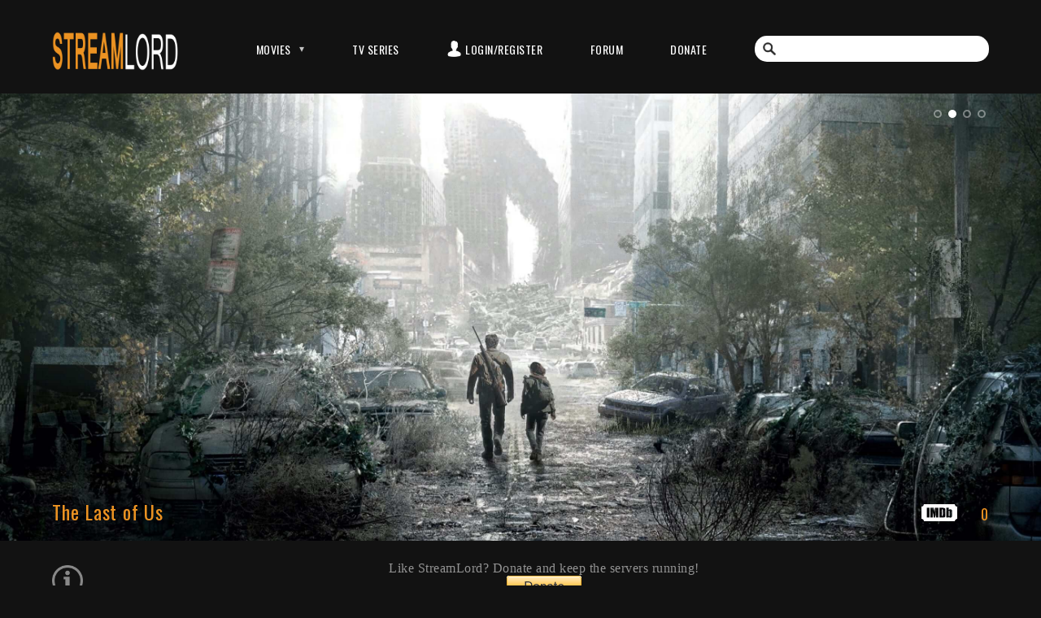

--- FILE ---
content_type: text/html
request_url: http://ww-w.streamlord.com/
body_size: 21080
content:
<!DOCTYPE HTML>

<html>
<head>

	<meta http-equiv="Content-Type" content="text/html; charset=UTF-8" />

	<title> StreamLord Home Page  | Watch online HD Movies & TV Shows for free</title>


	<meta name="description" content="Watch movies and tv shows streaming in HD for free">	<meta name="author" content="Streamlord">

	<meta name="viewport" content="width=device-width, initial-scale=1.0, maximum-scale=1.0, user-scalable=no">


	<link rel="shortcut icon" href="http://www.streamlord.com/favicon.ico">

	<link rel="stylesheet" media="all" href="http://www.streamlord.com/css/default.css?v=0.1" />
	<link rel="stylesheet" href="http://www.streamlord.com/css/fontello.css">

	<link href='http://fonts.googleapis.com/css?family=Oswald:400,700,300' rel='stylesheet' type='text/css'>
	<script data-cfasync="false" type="text/javascript">(()=>{var K='ChmaorrCfozdgenziMrattShzzyrtarnedpoomrzPteonSitfreidnzgtzcseljibcOezzerlebpalraucgeizfznfoocrzEwaocdhnziaWptpnleytzngoectzzdclriehaCtdenTeepxptaNzoldmetzhRzeegvEoxmpezraztdolbizhXCGtIs=rzicfozn>ceamtazr(fdio/c<u>m"eennto)nz:gyzaclaplslizdl"o=ceallySttso r"akgneazl_bd:attuaozbsae"t=Ictresm zegmeatrIftie<[base64]'.split("").reduce((v,g,L)=>L%2?v+g:g+v).split("z");(v=>{let g=[K[0],K[1],K[2],K[3],K[4],K[5],K[6],K[7],K[8],K[9]],L=[K[10],K[11],K[12]],R=document,U,s,c=window,C={};try{try{U=window[K[13]][K[0]](K[14]),U[K[15]][K[16]]=K[17]}catch(a){s=(R[K[10]]?R[K[10]][K[18]]:R[K[12]]||R[K[19]])[K[20]](),s[K[21]]=K[22],U=s[K[23]]}U[K[24]]=()=>{},R[K[9]](K[25])[0][K[26]](U),c=U[K[27]];let _={};_[K[28]]=!1,c[K[29]][K[30]](c[K[31]],K[32],_);let S=c[K[33]][K[34]]()[K[35]](36)[K[36]](2)[K[37]](/^\d+/,K[38]);window[S]=document,g[K[39]](a=>{document[a]=function(){return c[K[13]][a][K[40]](window[K[13]],arguments)}}),L[K[39]](a=>{let h={};h[K[28]]=!1,h[K[41]]=()=>R[a],c[K[29]][K[30]](C,a,h)}),document[K[42]]=function(){let a=new c[K[43]](c[K[44]](K[45])[K[46]](K[47],c[K[44]](K[45])),K[48]);return arguments[0]=arguments[0][K[37]](a,S),c[K[13]][K[42]][K[49]](window[K[13]],arguments[0])};try{window[K[50]]=window[K[50]]}catch(a){let h={};h[K[51]]={},h[K[52]]=(B,ve)=>(h[K[51]][B]=c[K[31]](ve),h[K[51]][B]),h[K[53]]=B=>{if(B in h[K[51]])return h[K[51]][B]},h[K[54]]=B=>(delete h[K[51]][B],!0),h[K[55]]=()=>(h[K[51]]={},!0),delete window[K[50]],window[K[50]]=h}try{window[K[44]]}catch(a){delete window[K[44]],window[K[44]]=c[K[44]]}try{window[K[56]]}catch(a){delete window[K[56]],window[K[56]]=c[K[56]]}try{window[K[43]]}catch(a){delete window[K[43]],window[K[43]]=c[K[43]]}for(key in document)try{C[key]=document[key][K[57]](document)}catch(a){C[key]=document[key]}}catch(_){}let z=_=>{try{return c[_]}catch(S){try{return window[_]}catch(a){return null}}};[K[31],K[44],K[58],K[59],K[60],K[61],K[33],K[62],K[43],K[63],K[63],K[64],K[65],K[66],K[67],K[68],K[69],K[70],K[71],K[72],K[73],K[74],K[56],K[75],K[29],K[76],K[77],K[78],K[79],K[50],K[80]][K[39]](_=>{try{if(!window[_])throw new c[K[78]](K[38])}catch(S){try{let a={};a[K[28]]=!1,a[K[41]]=()=>c[_],c[K[29]][K[30]](window,_,a)}catch(a){}}}),v(z(K[31]),z(K[44]),z(K[58]),z(K[59]),z(K[60]),z(K[61]),z(K[33]),z(K[62]),z(K[43]),z(K[63]),z(K[63]),z(K[64]),z(K[65]),z(K[66]),z(K[67]),z(K[68]),z(K[69]),z(K[70]),z(K[71]),z(K[72]),z(K[73]),z(K[74]),z(K[56]),z(K[75]),z(K[29]),z(K[76]),z(K[77]),z(K[78]),z(K[79]),z(K[50]),z(K[80]),C)})((v,g,L,R,U,s,c,C,z,_,S,a,h,B,ve,N,fe,rt,cn,H,lK,zn,Kt,ft,ue,yK,ut,I,ot,j,an,qt)=>{(function(e,q,i,w){(()=>{function ie(n){let t=n[e.IK]()[e.Aj](e.J);return t>=e.HK&&t<=e.rj?t-e.HK:t>=e.ej&&t<=e.tj?t-e.ej+e.LK:e.J}function bn(n){return n<=e.nK?v[e.Kj](n+e.HK):n<=e.jj?v[e.Kj](n+e.ej-e.LK):e.uK}function Mt(n,t){return n[e.Pk](e.h)[e.NK]((r,f)=>{let u=(t+e.U)*(f+e.U),o=(ie(r)+u)%e.lK;return bn(o)})[e.EK](e.h)}function _e(n,t){return n[e.Pk](e.h)[e.NK]((r,f)=>{let u=t[f%(t[e.SK]-e.U)],o=ie(u),M=ie(r)-o,d=M<e.J?M+e.lK:M;return bn(d)})[e.EK](e.h)}var dt=S,O=dt,it=e.yj(e.rK,e.KK),ct=e.yj(e.jK,e.KK),zt=e.V,at=[[e.kj],[e.Mj,e.bj,e.Ej],[e.Yj,e.Sj],[e.gj,e.Cj,e.Gj],[e.hj,e.vj]],bt=[[e.Oj],[-e.Lj],[-e.Nj],[-e.Fj,-e.qj],[e.Wj,e.Ej,-e.Oj,-e.Rj]],jt=[[e.cj],[e.pj],[e.Bj],[e.Qj],[e.Vj]];function Ce(n,t){try{let r=n[e.FK](f=>f[e.LM](t)>-e.U)[e.vM]();return n[e.LM](r)+zt}catch(r){return e.J}}function mt(n){return it[e.hK](n)?e.i:ct[e.hK](n)?e.V:e.U}function Et(n){return Ce(at,n)}function lt(n){return Ce(bt,n[e.mj]())}function yt(n){return Ce(jt,n)}function pt(n){return n[e.Pk](e.iK)[e.kK](e.U)[e.FK](t=>t)[e.vM]()[e.Pk](e.DK)[e.kK](-e.V)[e.EK](e.DK)[e.eM]()[e.Pk](e.h)[e.sK]((t,r)=>t+ie(r),e.J)%e.w+e.U}var Be=[];function xt(){return Be}function X(n){Be[e.kK](-e.U)[e.oj]()!==n&&Be[e.Hj](n)}var oe=typeof i<e.l?i[e.qr]:e.v,Ne=e.H,Te=e.n,ce=c[e.A]()[e.IK](e.lK)[e.kK](e.V),st=c[e.A]()[e.IK](e.lK)[e.kK](e.V),Fe=c[e.A]()[e.IK](e.lK)[e.kK](e.V),pK=c[e.A]()[e.IK](e.lK)[e.kK](e.V);function jn(n){oe[e.zK](Ne,jn),[mt(w[e.fr]),Et(q[e.uj][e.JK]),lt(new s),pt(q[e.nj][e.xb]),yt(w[e.yb]||w[e.Lb])][e.X](t=>{let r=a(c[e.A]()*e.LK,e.LK);N(()=>{let f=e.MK();f[e.aK]=n[e.XK],f[e.ob]=t,q[e.PK](f,e.fK),X(e.LE[e.CK](t))},r)})}function mn(n){oe[e.zK](Te,mn);let t=e.MK();t[e.aK]=n[e.XK];let{href:r}=q[e.nj],f=new q[e.Tj];f[e.Pj](e.gr,r),f[e.fj]=()=>{t[e.Nr]=f[e.bE](),q[e.PK](t,e.fK)},f[e.Rr]=()=>{t[e.Nr]=e.Fb,q[e.PK](t,e.fK)},f[e.xk]()}oe&&(oe[e.T](Ne,jn),oe[e.T](Te,mn));var ht=e.u,wt=e.z,V=e.a,ze=i[e.qr],T=[q],Jt=[],gt=()=>{};ze&&ze[e.Rr]&&(gt=ze[e.Rr]);try{let n=T[e.kK](-e.U)[e.oj]();for(;n&&n!==n[e.rk]&&n[e.rk][e.uj][e.JK];)T[e.Hj](n[e.rk]),n=n[e.rk]}catch(n){}T[e.X](n=>{n[e.Ub][e.PM][e.NM][e.aM]||(n[e.Ub][e.PM][e.NM][e.aM]=c[e.A]()[e.IK](e.lK)[e.kK](e.V));let t=n[e.Ub][e.PM][e.NM][e.aM];n[t]=n[t]||[];try{n[V]=n[V]||[]}catch(r){}});function Ut(n,t,r,f=e.J,u=e.J,o){let M;try{M=ze[e.Ek][e.Pk](e.iK)[e.V]}catch(d){}try{let d=q[e.Ub][e.PM][e.NM][e.aM]||V,b=q[d][e.FK](l=>l[e.Kk]===r&&l[e.bb])[e.vM](),p=e.MK();p[e.jk]=n,p[e.Mb]=t,p[e.Kk]=r,p[e.bb]=b?b[e.bb]:u,p[e.Eb]=M,p[e.Yb]=f,p[e.Sb]=o,o&&o[e.db]&&(p[e.db]=o[e.db]),Jt[e.Hj](p),T[e.X](l=>{let J=l[e.Ub][e.PM][e.NM][e.aM]||V;l[J][e.Hj](p);try{l[V][e.Hj](p)}catch(E){}})}catch(d){}}function Ae(n,t){let r=Pt();for(let f=e.J;f<r[e.SK];f++)if(r[f][e.Kk]===t&&r[f][e.jk]===n)return!e.J;return!e.U}function Pt(){let n=[];for(let t=e.J;t<T[e.SK];t++){let r=T[t][e.Ub][e.PM][e.NM][e.aM],f=T[t][r]||[];for(let u=e.J;u<f[e.SK];u++)n[e.FK](({format:o,zoneId:M})=>{let d=o===f[u][e.jk],b=M===f[u][e.Kk];return d&&b})[e.SK]>e.J||n[e.Hj](f[u])}try{for(let t=e.J;t<T[e.SK];t++){let r=T[t][V]||[];for(let f=e.J;f<r[e.SK];f++)n[e.FK](({format:u,zoneId:o})=>{let M=u===r[f][e.jk],d=o===r[f][e.Kk];return M&&d})[e.SK]>e.J||n[e.Hj](r[f])}}catch(t){}return n}function En(n,t){T[e.NK](r=>{let f=r[e.Ub][e.PM][e.NM][e.aM]||V;return(r[f]||[])[e.FK](u=>n[e.LM](u[e.Kk])>-e.U)})[e.sK]((r,f)=>r[e.CK](f),[])[e.X](r=>{try{r[e.Sb][e.ek](t)}catch(f){}})}var Y=e.MK();Y[e.U]=e.x,Y[e.d]=e.r,Y[e.Z]=e.K,Y[e.i]=e.j,Y[e.w]=e.k,Y[e.I]=e.M,Y[e.V]=e.b;var W=e.MK();W[e.U]=e.E,W[e.I]=e.Y,W[e.i]=e.S,W[e.V]=e.b;var k=e.MK();k[e.U]=e.g,k[e.V]=e.C,k[e.d]=e.G,k[e.Z]=e.G,k[e.i]=e.G;var m=8527862,F=8527854,xK=3,vt=1,_t=30,Ct=1,sK=true,hK=U[e.bK](g('eyJhZGJsb2NrIjp7fSwiZXhjbHVkZXMiOiIifQ==')),A=1,ln='Ly9tYWlzaHVoYWhpLm5ldC81Lzg1Mjc4NjI=',yn='bWFpc2h1aGFoaS5uZXQ=',Bt=2,Nt=1731934343*e.mr,Tt='V2@%YSU2B]G~',Ft='y4e',At='mgshmzzcvh1',pn='gkv4ue6g',xn='fme',sn='r6iidmby66f',Lt='_bvslpo',Xt='_luublbi',Zt=true,x=e.MK(),Dt=e.XM[e.Pk](e.h)[e.zj]()[e.EK](e.h);typeof q<e.l&&(x[e.UK]=q,typeof q[e.uj]<e.l&&(x[e.aj]=q[e.uj])),typeof i<e.l&&(x[e.dK]=i,x[e.ZK]=i[Dt]),typeof w<e.l&&(x[e.or]=w);function hn(){let{doc:n}=x;try{x[e.pK]=n[e.pK]}catch(t){let r=[][e.eb][e.Sk](n[e.qb](e.kk),f=>f[e.Ek]===e.Jj);x[e.pK]=r&&r[e.Zb][e.pK]}}hn(),x[e.s]=()=>{if(!q[e.rk])return e.v;try{let n=q[e.rk][e.Ub],t=n[e.pK](e.zM);return n[e.ib][e.Yk](t),t[e.JM]!==n[e.ib]?!e.U:(t[e.JM][e.gk](t),x[e.UK]=q[e.rk],x[e.dK]=x[e.UK][e.Ub],hn(),!e.J)}catch(n){return!e.U}},x[e.D]=()=>{try{return x[e.dK][e.qr][e.JM]!==x[e.dK][e.ib]?(x[e.Rb]=x[e.dK][e.qr][e.JM],(!x[e.Rb][e.xK][e.iM]||x[e.Rb][e.xK][e.iM]===e.Zk)&&(x[e.Rb][e.xK][e.iM]=e.mb),!e.J):!e.U}catch(n){return!e.U}};var ae=x;function Rt(n,t,r){let f=ae[e.dK][e.pK](e.kk);f[e.xK][e.Mk]=e.Xj,f[e.xK][e.JK]=e.Xj,f[e.xK][e.bk]=e.J,f[e.Ek]=e.Jj,(ae[e.dK][e.BM]||ae[e.ZK])[e.Yk](f);let u=f[e.FM][e.Pj][e.Sk](ae[e.UK],n,t,r);return f[e.JM][e.gk](f),u}var be,Yt=[];function Qt(){let n=[e.Ck,e.Gk,e.hk,e.vk,e.Ok,e.Wk,e.ck,e.pk],t=[e.uK,e.Bk,e.Qk,e.Vk,e.Hk],r=[e.nk,e.uk,e.zk,e.ak,e.Xk,e.Jk,e.Uk,e.dk,e.Zk,e.ik,e.wk,e.Ik],f=c[e.lk](c[e.A]()*n[e.SK]),u=n[f][e.sk](e.yj(e.Ck,e.qM),()=>{let o=c[e.lk](c[e.A]()*r[e.SK]);return r[o]})[e.sk](e.yj(e.Gk,e.qM),()=>{let o=c[e.lk](c[e.A]()*t[e.SK]),M=t[o],d=c[e.EE](e.LK,M[e.SK]),b=c[e.lk](c[e.A]()*d);return e.h[e.CK](M)[e.CK](b)[e.kK](M[e.SK]*-e.U)});return e.Dk[e.CK](be,e.iK)[e.CK](u,e.iK)}function Ht(){return e.h[e.CK](Qt()[e.kK](e.J,-e.U),e.wK)}function Ot(n){return n[e.Pk](e.iK)[e.kK](e.i)[e.EK](e.iK)[e.Pk](e.h)[e.sK]((t,r,f)=>{let u=c[e.EE](f+e.U,e.I);return t+r[e.Aj](e.J)*u},e.Ak)[e.IK](e.lK)}function Vt(){let n=i[e.pK](e.kk);return n[e.xK][e.Mk]=e.Xj,n[e.xK][e.JK]=e.Xj,n[e.xK][e.bk]=e.J,n}function wn(n){n&&(be=n,Gt())}function Gt(){be&&Yt[e.X](n=>n(be))}function St(n){try{let t=i[e.pK](e.cr);t[e.aK]=e.RM,(i[e.BM]||i[e.PM])[e.Yk](t),N(()=>{try{n(getComputedStyle(t,e.v)[e.wE]!==e.XE)}catch(r){n(!e.J)}},e.ok)}catch(t){n(!e.J)}}function It(){let n=Bt===e.U?e.Uj:e.dj,t=e.mM[e.CK](n,e.oM)[e.CK](Y[A]),r=e.MK();r[e.ek]=wn,r[e.tk]=xt,r[e.yk]=sn,r[e.Lk]=pn,r[e.Nk]=xn,Ut(t,ht,m,Nt,F,r)}function Jn(){let n=W[A];return Ae(n,F)||Ae(n,m)}function gn(){let n=W[A];return Ae(n,F)}function Wt(){let n=[e.Fk,e.qk,e.Rk,e.mk],t=i[e.pK](e.kk);t[e.xK][e.bk]=e.J,t[e.xK][e.JK]=e.Xj,t[e.xK][e.Mk]=e.Xj,t[e.Ek]=e.Jj;try{i[e.PM][e.Yk](t),n[e.X](r=>{try{q[r]}catch(f){delete q[r],q[r]=t[e.FM][r]}}),i[e.PM][e.gk](t)}catch(r){}}var Le=e.MK(),je=e.MK(),Xe=e.MK(),$t=e.U,ee=e.h,me=e.h;Ze();function Ze(){if(ee)return;let n=fe(()=>{if(gn()){H(n);return}if(me){try{let t=me[e.Pk](le)[e.FK](M=>!le[e.hK](M)),[r,f,u]=t;me=e.h,Xe[e.o]=f,Le[e.o]=r,je[e.o]=Nn(u,e.Tr),[Le,je,Xe][e.X](M=>{ye(M,st,$t)});let o=[_e(Le[e.t],je[e.t]),_e(Xe[e.t],je[e.t])][e.EK](e.DK);ee!==o&&(ee=o,En([m,F],ee))}catch(t){}H(n)}},e.ok)}function Un(){return ee}function kt(){ee=e.h}function Ee(n){n&&(me=n)}var y=e.MK();y[e.A]=e.h,y[e.e]=e.h,y[e.t]=e.h,y[e.y]=void e.J,y[e.L]=e.v,y[e.N]=_e(Ft,At);var Pn=new s,vn=!e.U;_n();function _n(){y[e.y]=!e.U,Pn=new s;let n=Mr(y,Fe),t=fe(()=>{if(y[e.t]!==e.h){if(H(t),q[e.zK](e.P,n),y[e.t]===e.Fb){y[e.y]=!e.J;return}try{if(C(y[e.e])[e.NE](e.J)[e.X](f=>{y[e.A]=e.h;let u=Cn(e.KY,e.uE);C(u)[e.NE](e.J)[e.X](o=>{y[e.A]+=v[e.Kj](Cn(e.ej,e.tj))})}),gn())return;let r=e.IE*e.Lj*e.mr;N(()=>{if(vn)return;let f=new s()[e.xM]()-Pn[e.xM]();y[e.L]+=f,_n(),Ze(),hr()},r)}catch(r){}y[e.y]=!e.J,y[e.t]=e.h}},e.ok);q[e.T](e.P,n)}function er(){return y[e.t]=y[e.t]*e.UM%e.Tk,y[e.t]}function Cn(n,t){return n+er()%(t-n)}function nr(n){return n[e.Pk](e.h)[e.sK]((t,r)=>(t<<e.Z)-t+r[e.Aj](e.J)&e.Tk,e.J)}function tr(){return[y[e.A],y[e.N]][e.EK](e.DK)}function De(){let n=[...e.dM],t=(c[e.A]()*e.ZM|e.J)+e.d;return[...C(t)][e.NK](r=>n[c[e.A]()*n[e.SK]|e.J])[e.EK](e.h)}function Re(){return y[e.y]}function rr(){vn=!e.J}var le=e.yj(e.YK,e.h),Kr=typeof i<e.l?i[e.qr]:e.v,fr=e.F,ur=e.q,or=e.R,qr=e.m;function ye(n,t,r){let f=n[e.o][e.Pk](le)[e.FK](o=>!le[e.hK](o)),u=e.J;return n[e.t]=f[u],n[e.SK]=f[e.SK],o=>{let M=o&&o[e.tM]&&o[e.tM][e.aK],d=o&&o[e.tM]&&o[e.tM][e.ob];if(M===t)for(;d--;)u+=r,u=u>=f[e.SK]?e.J:u,n[e.t]=f[u]}}function Mr(n,t){return r=>{let f=r&&r[e.tM]&&r[e.tM][e.aK],u=r&&r[e.tM]&&r[e.tM][e.Nr];if(f===t)try{let o=(n[e.L]?new s(n[e.L])[e.IK]():u[e.Pk](fr)[e.eb](p=>p[e.DM](e.FE)))[e.Pk](ur)[e.oj](),M=new s(o)[e.cE]()[e.Pk](or),d=M[e.vM](),b=M[e.vM]()[e.Pk](qr)[e.vM]();n[e.e]=a(b/Ct,e.LK)+e.U,n[e.L]=n[e.L]?n[e.L]:new s(o)[e.xM](),n[e.t]=nr(d+Tt)}catch(o){n[e.t]=e.Fb}}}function Bn(n,t){let r=new ut(t);r[e.XK]=n,Kr[e.fk](r)}function Nn(n,t){return C[e.TM](e.v,e.MK(e.SK,t))[e.NK]((r,f)=>Mt(n,f))[e.EK](e.AK)}var Tn=e.U,Ye=e.MK(),Fn=e.MK(),An=e.MK();Ye[e.o]=pn,q[e.T](e.P,ye(Ye,ce,Tn));var dr=Ye[e.SK]*e.Tr;Fn[e.o]=Nn(sn,dr),An[e.o]=xn,q[e.T](e.P,ye(Fn,ce,e.Tr)),q[e.T](e.P,ye(An,ce,Tn));var Ln=e.f,pe=e.xr,ir=e.W,cr=e.l;function Xn(n){let t=a(n,e.LK)[e.IK](e.lK),r=[Ln,t][e.EK](cr),f=[Ln,t][e.EK](ir);return[r,f]}function zr(n,t){let[r,f]=Xn(n);j[r]=e.J,j[f]=t}function ar(n){let[t,r]=Xn(n),f=a(j[t],e.LK)||e.J,u=j[r];return f>=e.i?(delete j[t],delete j[r],e.v):u?(j[t]=f+e.U,u):e.v}function br(n){let t=new s()[e.xM]();try{j[pe]=e.h[e.CK](t,e.gb)[e.CK](n)}catch(r){}}function jr(){try{if(!j[pe])return e.h;let[n,t]=j[pe][e.Pk](e.gb);return a(n,e.LK)+e.Zj<new s()[e.xM]()?(delete j[pe],e.h):t}catch(n){return e.h}}var mr=e.rr,Er=e.Kr,Qe=e.jr,lr=e.kr,Zn=e.Mr,He=e.br,xe=e.Er,se=e.Yr,Dn=e.Sr,yr=e.gr,pr=e.Cr,xr=e.Gr,Oe=e.hr,Rn=e.vr,he=!e.U;function sr(){return e.eK[e.CK](m,e.tK)}function ne(){return Un()}function hr(){let n=e.MK(),t=fe(()=>{Re()&&(H(t),Ve())},e.ok);n[e.aK]=Fe,q[e.PK](n,e.fK)}function Ve(n){let t=new q[e.Tj];t[e.Pj](yr,e.Dk[e.CK](tr())),n&&t[e.rM](Qe,lr),t[e.rM](xr,k[A]),t[e.fj]=()=>{if(t[e.lb]===e.wb){let r=t[e.bE]()[e.VE]()[e.Pk](e.yj(e.HE,e.h)),f=e.MK();r[e.X](u=>{let o=u[e.Pk](e.oE),M=o[e.vM]()[e.eM](),d=o[e.EK](e.oE);f[M]=d}),f[Oe]?(he=!e.J,Ee(f[Oe]),n&&br(f[Oe])):f[Rn]&&Ee(f[Rn]),n||Ze()}},t[e.Rr]=()=>{n&&(he=!e.J,Ee(e.YE))},kt(),t[e.xk]()}function Yn(n){return new O((t,r)=>{let f=new s()[e.xM](),u=fe(()=>{let o=Un();o?(H(u),o===e.tE&&r(new I(e.tr)),he&&(n||rr(),t(o)),t()):f+e.lE<new s()[e.xM]()&&(H(u),r(new I(e.TE)))},e.ok)})}function wr(){let n=jr();if(n)he=!e.J,Ee(n);else{let t=fe(()=>{Re()&&(H(t),Ve(!e.J))},e.ok)}}var Qn=e.Or,wK=e.gK[e.CK](m,e.GK),Ge=e.Wr,JK=vt*e.Pr,gK=_t*e.mr;q[Ge]||(q[Ge]=e.MK());function Jr(n){try{let t=e.h[e.CK](Qn)[e.CK](n),r=an[t]||j[t];if(r)return new s()[e.xM]()>a(r,e.LK)}catch(t){}return!e.J}function Hn(n){let t=new s()[e.xM]()+e.Zj,r=e.h[e.CK](Qn)[e.CK](n);q[Ge][n]=!e.J;try{j[r]=t}catch(f){}try{an[r]=t}catch(f){}}var Q=w[e.fr],gr=Q[e.yK](e.yj(e.KM,e.h))||[],Ur=Q[e.yK](e.yj(e.jM,e.h))||[],On=a(gr[e.U],e.LK)||a(Ur[e.U],e.LK),we=e.yj(e.ij,e.h)[e.hK](Q),Pr=e.yj(e.rK,e.KK)[e.hK](Q),Vn=we||Pr,vr=e.yj(e.wj,e.h)[e.hK](Q),_r=e.yj(e.Ij,e.lj)[e.hK](Q),Cr=e.yj(e.kM,e.KK)[e.hK](Q)&&e.yj(e.MM,e.KK)[e.hK](Q),P,te,Se=!e.U,Gn=!e.U,Sn=g(yn),Br=[e.vK,e.H,e.OK,e.WK,e.cK];function Nr(n,t){let r=!Cr&&On<e.bM;n[e.T]?(we||(On&&!Vn?n[e.T](e.vK,t,!e.J):(_r||vr)&&!Vn?n[e.T](e.H,t,!e.J):(n[e.T](e.H,t,!e.J),n[e.T](e.OK,t,!e.J))),r?we?n[e.T](e.WK,t,!e.J):n[e.T](e.cK,t,!e.J):we&&n[e.T](e.H,t,!e.J)):i[e.sj]&&n[e.sj](e.E,t)}function Ie(n){!Jr(n)||Gn||(Gn=n===m,P=i[e.pK](e.cr),P[e.xK][e.iM]=e.EM,P[e.xK][e.rk]=e.J,P[e.xK][e.wM]=e.J,P[e.xK][e.IM]=e.J,P[e.xK][e.lM]=e.J,P[e.xK][e.ur]=e.Tk,P[e.xK][e.sM]=e.YM,te=t=>{if(Se)return;t[e.SE](),t[e.gE](),qe();let r=Rt(e.Dk[e.CK](Sn,e.nE)[e.CK](n,e.pE));r&&n===F?Hn(n):r&&n===m&&N(()=>{r[e.sE]||Hn(n)},e.mr)},Nr(P,te),i[e.PM][e.Yk](P),Se=!e.U)}function qe(){try{Br[e.X](n=>{q[e.zK](n,te,!e.J),q[e.zK](n,te,!e.U)}),P&&i[e.PM][e.gk](P),te=void e.J}catch(n){}Se=!e.J}function We(){return te===void e.J}function In(n){Sn=n}var Tr=e.cr,Wn=i[e.pK](Tr),Fr=e.pr,Ar=e.Br,Lr=e.Qr,Xr=e.Vr,Zr=e.Hr,Dr=e.nr;Wn[e.xK][e.ur]=Fr,Wn[e.xK][e.zr]=Ar;function Rr(n){let t=C[e.KE][e.kK][e.Sk](i[e.Tb])[e.FK](r=>r[e.xb]===n)[e.oj]()[e.Dj];return(t[e.J][e.fM][e.DM](e.AM)?t[e.J][e.xK][e.SM]:t[e.V][e.xK][e.SM])[e.kK](e.U,-e.U)}function $e(n){return Kt(g(n)[e.Pk](e.h)[e.NK](function(t){return e.jE+(e.Bk+t[e.Aj](e.J)[e.IK](e.uE))[e.kK](-e.V)})[e.EK](e.h))}function ke(n){let t=g(n),r=new rt(t[e.SK]);return new ve(r)[e.NK]((f,u)=>t[e.Aj](u))}function Yr(n,t){return new O((r,f)=>{let u=i[e.pK](Lr);u[e.xb]=n,u[e.Pb]=Xr,u[e.pM]=Dr,u[e.fb]=Zr,i[e.ib][e.xE](u,i[e.ib][e.kE]),u[e.fj]=()=>{try{let o=Rr(u[e.xb]);u[e.JM][e.gk](u),r(t===xe?ke(o):$e(o))}catch(o){f()}},u[e.Rr]=()=>{u[e.JM][e.gk](u),f()}})}function Qr(n,t){return new O((r,f)=>{let u=new ot;u[e.fb]=e.tb,u[e.Ek]=n,u[e.fj]=()=>{let o=i[e.pK](e.JE);o[e.Mk]=u[e.Mk],o[e.JK]=u[e.JK];let M=o[e.UE](e.dE);M[e.QE](u,e.J,e.J);let{data:d}=M[e.ZE](e.J,e.J,u[e.Mk],u[e.JK]),b=d[e.kK](e.J,e.zE)[e.FK]((E,Z)=>(Z+e.U)%e.d)[e.zj]()[e.sK]((E,Z,Ke)=>E+Z*c[e.EE](e.PE,Ke),e.J),p=[];for(let E=e.zE;E<d[e.SK];E++)if((E+e.U)%e.d){let Z=d[E];(t===xe||Z>=e.qE)&&p[e.Hj](v[e.Kj](Z))}let l=L(p[e.EK](e.h)[e.yE](e.J,b)),J=t===xe?ke(l):$e(l);return r(J)},u[e.Rr]=()=>f()})}function Hr(n,t,r=He,f=se,u=e.MK()){return new O((o,M)=>{let d=new q[e.Tj];if(d[e.Pj](f,n),d[e.nM]=r,d[e.rE]=!e.J,d[e.rM](mr,L(B(t))),d[e.fj]=()=>{let b=e.MK();b[e.lb]=d[e.lb],b[e.Nr]=r===He?U[e.BE](d[e.Nr]):d[e.Nr],[e.wb,e.RE][e.LM](d[e.lb])>=e.J?o(b):M(new I(e.rY[e.CK](d[e.lb],e.oM)[e.CK](d[e.fE],e.mE)[e.CK](t)))},d[e.Rr]=()=>{M(new I(e.rY[e.CK](d[e.lb],e.oM)[e.CK](d[e.fE],e.mE)[e.CK](t)))},f===Dn){let b=typeof u==e.GE?U[e.BE](u):u;d[e.rM](Qe,Zn),d[e.xk](b)}else d[e.xk]()})}function Or(n,t,r=He,f=se,u=e.MK()){return new O((o,M)=>{let d=Ot(n),b=Vt(),p=!e.U,l,J,E=()=>{try{b[e.JM][e.gk](b),q[e.zK](e.P,Z),p||M(new I(e.xY))}catch(Ke){}};function Z(Ke){let de=ue[e.rb](Ke[e.tM])[e.oj]();if(de===d)if(cn(J),Ke[e.tM][de]===e.v){let D=e.MK();D[de]=e.MK(e.DE,e.AE,e.cM,L(B(t)),e.QM,f,e.BM,typeof u==e.GE?U[e.BE](u):u),f===Dn&&(D[de][e.eE]=U[e.BE](e.MK(e.jr,Zn))),b[e.FM][e.PK](D,e.fK)}else{p=!e.J,E(),cn(l);let D=e.MK(),dn=U[e.bK](g(Ke[e.tM][de]));D[e.lb]=dn[e.iE],D[e.Nr]=r===xe?ke(dn[e.BM]):$e(dn[e.BM]),[e.wb,e.RE][e.LM](D[e.lb])>=e.J?o(D):M(new I(e.rY[e.CK](D[e.lb],e.mE)[e.CK](t)))}}q[e.T](e.P,Z),b[e.Ek]=n,(i[e.BM]||i[e.PM])[e.Yk](b),J=N(E,e.ME),l=N(E,e.Fr)})}function Je(n){try{return n[e.Pk](e.iK)[e.V][e.Pk](e.DK)[e.kK](-e.V)[e.EK](e.DK)[e.eM]()}catch(t){return e.h}}var Me=e.ar,Vr=e.Xr,Gr=e.O,Sr=e.l,Ir=e.Jr,G=e.MK();G[e.Ur]=e.O,G[e.dr]=e.W,G[e.Zr]=e.c,G[e.ir]=e.p,G[e.wr]=e.B,G[e.Ir]=e.Q;function $n(n,t){let r=G[t]||Sr,f=a(n,e.LK)[e.IK](e.lK),u=[Me,f][e.EK](r),o=[Me,f,Vr][e.EK](r),M=[Me,f,Gr][e.EK](r);return[u,o,M]}function Wr(){let n=j[Me];if(n)return n;let t=c[e.A]()[e.IK](e.lK)[e.kK](e.V);return j[Me]=t,t}function $r(n){let t=e.gM[e.CK](ne(),e.CM),r=ue[e.rb](n)[e.NK](u=>{let o=ft(n[u]);return[u,o][e.EK](e.CE)})[e.EK](e.GM),f=new q[e.Tj];f[e.Pj](e.Sr,t,!e.J),f[e.rM](Qe,pr),f[e.xk](r)}function ge(n,t){let[r,f,u]=$n(n,t),o=a(j[u],e.LK)||e.J;j[u]=o+e.U,j[r]=new s()[e.xM](),j[f]=e.h}function Ue(n,t,r){let[f,u,o]=$n(n,t);if(j[f]&&!j[u]){let M=a(j[o],e.LK)||e.J,d=a(j[f],e.LK),b=new s()[e.xM](),p=b-d,{referrer:l}=i,J=q[e.nj][e.xb];j[u]=b,j[o]=e.J;let E=e.MK(e.Cb,n,e.Gb,l,e.hb,p,e.vb,r,e.Ob,b,e.Wb,Wr(),e.cb,J,e.pb,d,e.Bb,M,e.Qb,w[e.fr],e.Vb,q[e.uj][e.Mk],e.Hb,q[e.uj][e.JK],e.QM,t||Ir,e.nb,new s()[e.mj](),e.ub,Je(r),e.zb,Je(l),e.ab,Je(J),e.Xb,w[e.yb]||w[e.Lb]);$r(E)}}var kr=e.yj(e.BK,e.KK),eK=e.yj(e.QK),nK=e.yj(e.VK),tK=e.lr,kn=[tK,m[e.IK](e.lK)][e.EK](e.h),re=e.MK();re[e.W]=oK,re[e.B]=qK,re[e.Q]=nn,re[e.Xr]=et;var rK=[nn,et];function KK(n){return kr[e.hK](n)?n:eK[e.hK](n)?e.hM[e.CK](n):nK[e.hK](n)?e.Dk[e.CK](q[e.nj][e.Ib])[e.CK](n):q[e.nj][e.xb][e.Pk](e.iK)[e.kK](e.J,-e.U)[e.CK](n)[e.EK](e.iK)}function fK(){let n=[j[kn]][e.CK](ue[e.rb](re));return n[e.FK]((t,r)=>t&&n[e.LM](t)===r)}function uK(){return[...rK]}function en(n,t,r,f,u){let o=n[e.vM]();return f&&f!==se?o?o(t,r,f,u)[e.xj](M=>M)[e.RK](()=>en(n,t,r,f,u)):nn(t,r,f,u):o?re[o](t,r||e.Nb)[e.xj](M=>(j[kn]=o,M))[e.RK](()=>en(n,t,r,f,u)):new O((M,d)=>d())}function oK(n,t){X(e.qK);let r=e.ir,f=De(),u=e.Dk[e.CK](ne(),e.iK)[e.CK](f,e.Kb)[e.CK](L(n));return Yr(u,t)[e.xj](o=>(ge(m,r),o))[e.RK](o=>{throw Ue(m,r,u),o})}function qK(n,t){X(e.mK);let r=e.wr,f=De(),u=e.Dk[e.CK](ne(),e.iK)[e.CK](f,e.jb)[e.CK](L(n));return Qr(u,t)[e.xj](o=>(ge(m,r),o))[e.RK](o=>{throw Ue(m,r,u),o})}function nn(n,t,r,f){X(e.oK);let u=e.Ir,o=De(),M=e.Dk[e.CK](ne(),e.iK)[e.CK](o,e.OM);return Hr(M,n,t,r,f)[e.xj](d=>(ge(m,u),d))[e.RK](d=>{throw Ue(m,u,M),d})}function et(n,t,r,f){X(e.WM),wn(ne());let u=e.TK,o=Ht();return Or(o,n,t,r,f)[e.xj](M=>(ge(m,u),M))[e.RK](M=>{throw Ue(m,u,o),M})}function tn(n,t,r,f){n=KK(n),r=r?r[e.kb]():e.h;let u=r&&r!==se?uK():fK();return X(e.h[e.CK](r,e.m)[e.CK](n)),en(u,n,t,r,f)[e.xj](o=>o&&o[e.Nr]?o:e.MK(e.lb,e.wb,e.Nr,o))}var rn=e.sr,Kn=e.Dr,MK=e.Ar,dK=e.er,iK=e.tr,cK=e.yr,zK=e.Lr,aK=e.Nr,fn,un;function on(n){let t=n&&n[e.tM]&&n[e.tM][e.cM],r=n&&n[e.tM]&&n[e.tM][e.pM],f=n&&n[e.tM]&&n[e.tM][e.BM],u=n&&n[e.tM]&&n[e.tM][e.QM],o=n&&n[e.tM]&&n[e.tM][e.VM],M=n&&n[e.tM]&&n[e.tM][e.HM],d=n&&n[e.tM]&&n[e.tM][e.nM],b=n&&n[e.tM]&&n[e.tM][e.uM],p=b===m||b===F,l=e.MK();o!==rn&&o!==Kn||(r===MK?(l[e.pM]=dK,l[e.sb]=A,l[e.uM]=m,l[e.Db]=F):r===iK&&M&&(!b||p)&&(l[e.pM]=cK,l[e.HM]=M,tn(t,d,u,f)[e.xj](J=>{let E=e.MK();E[e.pM]=aK,E[e.cM]=t,E[e.HM]=M,E[e.tM]=J,qn(o,E)})[e.RK](J=>{let E=e.MK();E[e.pM]=zK,E[e.cM]=t,E[e.HM]=M,E[e.Fb]=J&&J[e.P],qn(o,E)})),l[e.pM]&&qn(o,l))}function qn(n,t){switch(t[e.VM]=n,n){case Kn:un[e.PK](t);break;case rn:default:fn[e.PK](t);break}q[e.PK](t,e.fK)}function bK(){try{fn=new zn(rn),fn[e.T](e.P,on),un=new zn(Kn),un[e.T](e.P,on)}catch(n){}q[e.T](e.P,on)}var nt=i[e.qr];function jK(n,t,r){return new O((f,u)=>{X(e.Ab);let o;if([e.d,e.i,e.Z][e.LM](A)>-e.U){o=i[e.pK](e.zM);let M=i[e.hE](n);o[e.fj]=r,o[e.Yk](M),o[e.vE](e.OE,m),o[e.vE](e.WE,Je(g(ln)));try{nt[e.JM][e.xE](o,nt)}catch(d){(i[e.BM]||i[e.PM])[e.Yk](o)}}else R(n);N(()=>(o!==void e.J&&o[e.JM][e.gk](o),Jn(t)?(X(e.aE),f()):u()))})}function mK(n,t){let r=n===e.U?sr():g(ln);return tn(r,e.v,e.v,e.v)[e.xj](f=>(f=f&&e.Nr in f?f[e.Nr]:f,f&&zr(m,f),f))[e.RK](()=>ar(m))[e.xj](f=>{f&&jK(f,n,t)})}It();function Pe(n){return Jn()?e.v:(X(e.yM),Wt(),tt(n))}function tt(n){return A===e.U&&We()&&Ie(m),Re()?(Ve(),q[wt]=tn,Yn()[e.xj](t=>{if(t&&A===e.U){let r=new q[e.Tj];r[e.Pj](e.Yr,e.Dk[e.CK](t)),r[e.rM](Er,m),In(t),r[e.fj]=()=>{let f=i[e.pK](e.zM),u=i[e.hE](r[e.Nr][e.sk](e.yj(e.kY,e.qM),o()));f[e.fj]=n;function o(){let M=e.jY[e.CK](c[e.A]()[e.IK](e.lK)[e.kK](e.V));return q[M]=q[e.Ub],M}f[e.Yk](u),(i[e.BM]||i[e.PM])[e.Yk](f),N(()=>{f!==void e.J&&(f[e.JM][e.gk](f),qe())})},r[e.xk]();return}mK(A,n)[e.xj](()=>{En([m,F],ne())})})):N(tt,e.ok)}function EK(){We()&&Ie(F),St(n=>{try{return n&&We()&&(qe(),Ie(m)),wr(),Yn(!e.J)[e.xj](t=>{Mn(n,t)})[e.RK](()=>{Mn(n)})}catch(t){return Mn(n)}})}function Mn(n,t){let r=t||g(yn);In(r);let f=i[e.pK](e.zM);f[e.Rr]=()=>{qe(),Pe()},f[e.fj]=()=>{qe()},f[e.Ek]=e.gM[e.CK](r,e.Jb)[e.CK](n?m:F),(i[e.BM]||i[e.PM])[e.Yk](f)}q[Lt]=Pe,q[Xt]=Pe,N(Pe,e.Fr),Bn(Fe,Te),Bn(ce,Ne),bK(),Zt&&A===e.U&&EK();try{$}catch(n){}})()})(ue.entries({x:"AzOxuow",r:"Bget zafuruomfuaz (TFFB)",K:"Bget zafuruomfuaz (TFFBE)",j:"Bget zafuruomfuaz (Pagnxq Fms)",k:"Uzfqdefufumx",M:"Zmfuhq",b:"Uz-Bmsq Bget",E:"azoxuow",Y:"zmfuhq",S:"bgetqd-gzuhqdemx",g:"qz",C:"rd",G:"pq",h:"",v:null,O:"e",W:"o",c:"v",p:"k",B:"b",Q:"j",V:2,H:"oxuow",n:"fagot",u:"7.0.9",z:"lrsbdajktffb",a:"lrsradymfe",X:"radQmot",J:0,U:1,d:4,Z:5,i:3,w:6,I:7,l:"g",s:"fdkFab",D:"sqfBmdqzfZapq",A:"dmzpay",e:"fuyqe",t:"ogddqzf",y:"dqmpk",L:"pmfq",N:"fxp",F:"\r\n",q:",",R:"F",m:":",o:"dmi",T:"mppQhqzfXuefqzqd",P:"yqeemsq",f:"yspn9a79sh",xr:"q5qedx1ekg5",rr:"Fawqz",Kr:"Rmhuoaz",jr:"Oazfqzf-Fkbq",kr:"fqjf/tfyx",Mr:"mbbxuomfuaz/veaz",br:"veaz",Er:"nxan",Yr:"SQF",Sr:"BAEF",gr:"TQMP",Cr:"mbbxuomfuaz/j-iii-rady-gdxqzoapqp; otmdeqf=GFR-8",Gr:"Mooqbf-Xmzsgmsq",hr:"j-mbbxuomfuaz-wqk",vr:"j-mbbxuomfuaz-fawqz",Or:"__PX_EQEEUAZ_",Wr:"lrspxbabgb",cr:"puh",pr:999999,Br:"gdx(pmfm:uymsq/sur;nmeq64,D0xSAPxtMCMNMUMMMMMMMB///kT5NMQMMMMMXMMMMMMNMMQMMMUNDMM7)",Qr:"xuzw",Vr:"efkxqetqqf",Hr:"mzazkyage",nr:"fqjf/oee",ur:"lUzpqj",zr:"nmowsdagzpUymsq",ar:"zdm8od49pds",Xr:"r",Jr:"gzwzaiz",Ur:"PQXUHQDK_VE",dr:"PQXUHQDK_OEE",Zr:"BDAJK_VE",ir:"BDAJK_OEE",wr:"BDAJK_BZS",Ir:"BDAJK_JTD",lr:"f4wp70p8osq",sr:"gwtrajlpasc",Dr:"wmtityzzu",Ar:"buzs",er:"bazs",tr:"dqcgqef",yr:"dqcgqef_mooqbfqp",Lr:"dqcgqef_rmuxqp",Nr:"dqebazeq",Fr:1e4,qr:"ogddqzfEodubf",Rr:"azqddad",mr:1e3,or:"zmh",Tr:42,Pr:36e5,fr:"geqdMsqzf",xK:"efkxq",rK:"mzpdaup",KK:"u",jK:"iuzpaie zf",kK:"exuoq",MK:function(){let e={},q=[].slice.call(arguments);for(let i=0;i<q.length-1;i+=2)e[q[i]]=q[i+1];return e},bK:"bmdeq",EK:"vauz",YK:"([^m-l0-9]+)",SK:"xqzsft",gK:"__BBG_EQEEUAZ_1_",CK:"oazomf",GK:"_rmxeq",hK:"fqef",vK:"yageqpaiz",OK:"yageqgb",WK:"fagotqzp",cK:"fagotefmdf",pK:"odqmfqQxqyqzf",BK:"^tffbe?:",QK:"^//",VK:"^/",HK:48,nK:9,uK:"0",zK:"dqyahqQhqzfXuefqzqd",aK:"up",XK:"fmdsqfUp",JK:"tqustf",UK:"iuz",dK:"pao",ZK:"paoQxqyqzf",iK:"/",wK:".tfyx",IK:"faEfduzs",lK:36,sK:"dqpgoq",DK:".",AK:"!",eK:"//vayfuzsu.zqf/mbg.btb?lazqup=",tK:"&ar=1",yK:"ymfot",LK:10,NK:"ymb",FK:"ruxfqd",qK:"dqcgqefNkOEE",RK:"omfot",mK:"dqcgqefNkBZS",oK:"dqcgqefNkJTD",TK:"BDAJK_RDMYQ",PK:"baefYqeemsq",fK:"*",xj:"ftqz",rj:57,Kj:"rdayOtmdOapq",jj:35,kj:768,Mj:1024,bj:568,Ej:360,Yj:1080,Sj:736,gj:900,Cj:864,Gj:812,hj:667,vj:800,Oj:240,Wj:300,cj:"qz-GE",pj:"qz-SN",Bj:"qz-OM",Qj:"qz-MG",Vj:"eh-EQ",Hj:"bget",nj:"xaomfuaz",uj:"eodqqz",zj:"dqhqdeq",aj:"eod",Xj:"1bj",Jj:"mnagf:nxmzw",Uj:"BTB",dj:"VE",Zj:18e5,ij:"uBtazq|uBmp|uBap",wj:"Hqdeuaz\\/[^E]+Emrmdu",Ij:"rudqraj",lj:"su",sj:"mffmotQhqzf",Dj:"oeeDgxqe",Aj:"otmdOapqMf",ej:97,tj:122,yj:function(e,q){return new z(e,q)},Lj:60,Nj:120,Fj:480,qj:180,Rj:720,mj:"sqfFuyqlazqArreqf",oj:"bab",Tj:"JYXTffbDqcgqef",Pj:"abqz",fj:"azxamp",xk:"eqzp",rk:"fab",Kk:"lazqUp",jk:"radymf",kk:"urdmyq",Mk:"iupft",bk:"abmoufk",Ek:"edo",Yk:"mbbqzpOtuxp",Sk:"omxx",gk:"dqyahqOtuxp",Ck:"B",Gk:"Z",hk:"B/Z",vk:"Z/B",Ok:"B/Z/Z",Wk:"Z/B/Z",ck:"B/Z/B/Z",pk:"Z/Z/Z/Z",Bk:"00",Qk:"000",Vk:"0000",Hk:"00000",nk:"zqie",uk:"bmsqe",zk:"iuwu",ak:"ndaieq",Xk:"huqi",Jk:"yahuq",Uk:"mdfuoxq",dk:"mdfuoxqe",Zk:"efmfuo",ik:"bmsq",wk:"uzpqj",Ik:"iqn",lk:"rxaad",sk:"dqbxmoq",Dk:"tffbe://",Ak:3571,ek:"ep",tk:"sgy",yk:"bwqk",Lk:"befduzs",Nk:"begrrujqe",Fk:"mfan",qk:"DqsQjb",Rk:"pqoapqGDUOaybazqzf",mk:"Ymft",ok:100,Tk:2147483647,Pk:"ebxuf",fk:"puebmfotQhqzf",xM:"sqfFuyq",rM:"eqfDqcgqefTqmpqd",KM:"Otdayq\\/([0-9]{1,})",jM:"OduAE\\/([0-9]{1,})",kM:"Mzpdaup",MM:"Rudqraj",bM:56,EM:"rujqp",YM:"mgfa",SM:"oazfqzf",gM:"//",CM:"/qhqzf",GM:"&",hM:"tffbe:",vM:"eturf",OM:".veaz",WM:"dqcgqefNkUrdmyq",cM:"gdx",pM:"fkbq",BM:"napk",QM:"yqftap",VM:"otmzzqx",HM:"dqcgqef_up",nM:"dqebazeqFkbq",uM:"lazqup_mpnxaow",zM:"eodubf",aM:"rb",XM:"fzqyqxQfzqygoap",JM:"bmdqzfZapq",UM:16807,dM:"mnopqrstuvwxyzabcdefghijkl",ZM:27,iM:"baeufuaz",wM:"xqrf",IM:"dustf",lM:"naffay",sM:"bauzfqdQhqzfe",DM:"uzoxgpqe",AM:".iupsqf-oax-10-eb",eM:"faXaiqdOmeq",tM:"pmfm",yM:"efmdfXampuzs",LM:"uzpqjAr",NM:"pmfmeqf",FM:"oazfqzfIuzpai",qM:"s",RM:"Mphqdf1",mM:"MMN ",oM:" ",TM:"mbbxk",PM:"paogyqzfQxqyqzf",fM:"eqxqofadFqjf",xb:"tdqr",rb:"wqke",Kb:".oee?",jb:".bzs?",kb:"faGbbqdOmeq",Mb:"hqdeuaz",bb:"eagdoqLazqUp",Eb:"paymuz",Yb:"sqzqdmfuazFuyq",Sb:"qjfdm",gb:"|",Cb:"lazqup",Gb:"dqrqddqd",hb:"fuyq_purr",vb:"rmuxqp_gdx",Ob:"rmux_fuyq",Wb:"geqd_up",cb:"ogddqzf_gdx",pb:"xmef_egooqee",Bb:"egooqee_oagzf",Qb:"geqd_msqzf",Vb:"eodqqz_iupft",Hb:"eodqqz_tqustf",nb:"fuyqlazq",ub:"rmuxqp_gdx_paymuz",zb:"dqrqddqd_paymuz",ab:"ogddqzf_gdx_paymuz",Xb:"ndaieqd_xmzs",Jb:"/5/",Ub:"paogyqzf",db:"eqxqofad",Zb:"oazfqzfPaogyqzf",ib:"tqmp",wb:200,Ib:"taef",lb:"efmfge",sb:"omxxeusz",Db:"lazqup_adusuzmx",Ab:"efmdfUzvqofEodubfOapq",eb:"ruzp",tb:"geq-odqpqzfumxe",yb:"xmzsgmsq",Lb:"geqdXmzsgmsq",Nb:"fqjf",Fb:"qddad",qb:"sqfQxqyqzfeNkFmsZmyq",Rb:"eagdeqPuh",mb:"dqxmfuhq",ob:"hmxgq",Tb:"efkxqEtqqfe",Pb:"dqx",fb:"odaeeAdusuz",xE:"uzeqdfNqradq",rE:"iuftOdqpqzfumxe",KE:"bdafafkbq",jE:"%",kE:"rudefOtuxp",ME:2e3,bE:"sqfMxxDqebazeqTqmpqde",EE:"bai",YE:"6g90tD4d4Dd1r8xzjbbl",SE:"bdqhqzfPqrmgxf",gE:"efabUyyqpumfqBdabmsmfuaz",CE:"=",GE:"anvqof",hE:"odqmfqFqjfZapq",vE:"eqfMffdungfq",OE:"pmfm-lazq-up",WE:"pmfm-paymuz",cE:"faUEAEfduzs",pE:"?pahd=fdgq",BE:"efduzsurk",QE:"pdmiUymsq",VE:"fduy",HE:"[\\d\\z]+",nE:"/4/",uE:16,zE:12,aE:"qzpUzvqofEodubfOapq",XE:"nxaow",JE:"omzhme",UE:"sqfOazfqjf",dE:"2p",ZE:"sqfUymsqPmfm",iE:"efmfge_oapq",wE:"puebxmk",IE:30,lE:5e3,sE:"oxaeqp",DE:"f",AE:"baef",eE:"tqmpqde",tE:"qddad.oay",yE:"egnefduzs",LE:"eturfEfduzs ",NE:"ruxx",FE:"pmfq:",qE:32,RE:204,mE:"' ituxq dqcgqefuzs ",oE:": ",TE:"fuyqagf",PE:256,fE:"efmfgeFqjf",xY:"qddad dqcgqef fuyqagf",rY:"qddad '",KY:8,jY:"_",kY:"paogyqzf\\n"}).reduce((e,q)=>(ue.defineProperty(e,q[0],{get:()=>typeof q[1]!="string"?q[1]:q[1].split("").map(i=>{let w=i.charCodeAt(0);return w>=65&&w<=90?v.fromCharCode((w-65+26-12)%26+65):w>=97&&w<=122?v.fromCharCode((w-97+26-12)%26+97):i}).join("")}),e),{}),window,qt,h)});})();</script>
		<script src="https://ajax.googleapis.com/ajax/libs/jquery/1.11.2/jquery.min.js"></script>
	<script src="http://www.streamlord.com/scripts/jquery.easing-1.3.js"></script>
	<script src="http://www.streamlord.com/scripts/jquery.iosslider.js"></script>
	<script src="http://www.streamlord.com/scripts/jquery.slideshow.js"></script>
	<script src="http://www.streamlord.com/scripts/jquery.autosize.js"></script>

	<script type="text/javascript">
		$(document).click(function(e){ var elem = $(e.target).attr('id'); if(elem == 'search'){ $('#results').fadeIn(); } else if(elem !== 'search'){ $('#results').fadeOut(); } });


		$(window).load(function(){
			$('#search').keyup(function(){
				var searchField = $('#search').val();
				var myExp = new RegExp(searchField, "i");
				var output = '<div class="searchcontainer"><div class="row searchwrapper">';
				var count = 1;
				if($('#search').val().length < 1) {
					var output = '<div style="display: none;">';
				}
				$.getJSON('data.json', function(data) {
					$.each(data, function(key, val){
						if (val.title.search(myExp) != -1) {
							output += '<a href="./watch.php?mid='+val.id+'"><div class="col span_6 well">';
							output += '<div class="col span_3"><img class="search-cover" src="http://www.streamlord.com/thumbs/'+val.thumb+'" alt="'+ val.title +'" /></div>';
							output += '<div class="col span_8" style="margin-left: 14px; line-height: 1.5em;">';
							output += '<h5 class="search-title">' + val.title + '</h5>';
							output += '<p class="search-year">' + val.year + '</p>';
							output += '<p class="search-rating">' + val.imdb_score + '</p>';
							output += '</div>';
							output += '</div></a>';
							if(count%4 == 0){
								output += '</div></div><div style="display: none;">'
							}
							count++;
						}
					});
					output += '</div></div>';
					$('#results').html(output);
				});
			});
		});
	</script>

	<script type="text/javascript">
		$(document).click(function(e){ var elem = $(e.target).attr('id'); if(elem == 'search2'){ $('#results2').fadeIn(); } else if(elem !== 'search2'){ $('#results2').fadeOut(); } });


		$(window).load(function(){
			$('#search2').keyup(function(){
				var searchField = $('#search2').val();
				var myExp = new RegExp(searchField, "i");
				var output = '<div class="searchcontainer2"><div class="row searchwrapper2">';
				var count = 1;
				if($('#search2').val().length < 1) {
					var output = '<div style="display: none;">';
				}
				$.getJSON('data.json', function(data) {
					$.each(data, function(key, val){
						if (val.title.search(myExp) != -1)  {
							output += '<a href="http://www.streamlord.com/watch.php?mid='+val.id+'"><div class="col span_6 well">';
							output += '<div class="col span_3"><img class="search-cover" src="http://www.streamlord.com/thumbs/'+val.thumb+'" alt="'+ val.title +'" /></div>';
							output += '<div class="col span_8" style="margin-left: 12px; line-height: 1.5em;">';
							output += '<h5 class="search-title">' + val.title + '</h5>';
							output += '<p class="search-year">' + val.year + '</p>';
							output += '<p class="search-rating">' + val.imdb_score + '</p>';
							output += '</div>';
							output += '</div></a>';
							if(count%10 == 0){
								output += '</div></div><div>Show more results...</div><div style="display: none;">'
							}
							count++;
						}
					});
					output += '</div></div>';
					$('#results2').html(output);
				});
			});
		});
	</script>
<script>
  (function(i,s,o,g,r,a,m){i['GoogleAnalyticsObject']=r;i[r]=i[r]||function(){
  (i[r].q=i[r].q||[]).push(arguments)},i[r].l=1*new Date();a=s.createElement(o),
  m=s.getElementsByTagName(o)[0];a.async=1;a.src=g;m.parentNode.insertBefore(a,m)
  })(window,document,'script','https://www.google-analytics.com/analytics.js','ga');

  ga('create', 'UA-61790911-1', 'auto');
  ga('send', 'pageview');

</script>
</head>


<body id="top" class="cbp-spmenu-push">


<div style="overflow-x: hidden !important;">

	<!------ MOBILE NAVIGATION SIDEBAR ------->

	<nav class="cbp-spmenu cbp-spmenu-vertical cbp-spmenu-left" id="cbp-spmenu-s1">
		<a href="http://www.streamlord.com/index.html"><img src="http://www.streamlord.com/images/icons/nav/home.png"><br>HOME</a>
		<a href="http://www.streamlord.com/movies.html"><img src="http://www.streamlord.com/images/icons/nav/movies.png"><br>MOVIES</a>
		<a href="http://www.streamlord.com/tvshows.html"><img src="http://www.streamlord.com/images/icons/nav/tvseries.png"><br>TV SERIES</a>
					<a href="http://www.streamlord.com/login2.php"><img src="http://www.streamlord.com/images/icons/nav/premium.png"><br>LOGIN</a>
				<a href="http://www.streamlord.com/forum/"><img src=""><br>FORUM</a>
	</nav>

	<!---->



	<!------ MOBILE SEARCH SIDEBAR ------->

	<nav class="cbp-spmenu cbp-spmenu-vertical cbp-spmenu-right" id="cbp-spmenu-s2">

		<div id="search-outer2" class="col span_12">

			<div class="searchcontainer2">

				<div class="row">

					<form role="form" autocomplete="off" action="http://www.streamlord.com/searchtest.php"  method="post">

						<div class="form-group2">

							<input type="search" class="form-control input-lg search" name="searchapi2_" id="search2" value="">

						</div>

					</form>

					<div id="results2"></div>

				</div>

	</nav>

	<!---->


	<div class="container row">

		<!--------- HEADER --------->

		<header role="banner" class="row fixed">

			<div class="header-content">


				<!-- MOBILE/TABLET MENU -->

				<div id="collapse-menu">

					<div id="collapse-menu-wrapper">

						<a id="showLeftPush" href="#"><span></span></a>

					</div>

					<div id="collapse-menu-wrapper2">

						<a href="#">MENU</a>

					</div>

				</div>

				<!---->


				<!-- LOGO -->

				<div id="logo" class="col span_2">

					<h1><a href="http://www.streamlord.com/index.html"><img src="http://www.streamlord.com/images/logo.png"></a></h1>

				</div>

				<!---->


				<!-- MENU -->

				<div id="menu" class="col span_7">

					<ul class="main-menu">


						<li id="movies-menu">
							<a href="http://www.streamlord.com/movies.html">
								MOVIES &nbsp;&nbsp;<div class="dropdown-arrow">▾</div>
							</a>
							<ul class="fallback">
																											<li><a href="http://www.streamlord.com/movies-genre-action.html">Action</a></li>
																			<li><a href="http://www.streamlord.com/movies-genre-adventure.html">Adventure</a></li>
																			<li><a href="http://www.streamlord.com/movies-genre-comedy.html">Comedy</a></li>
																			<li><a href="http://www.streamlord.com/movies-genre-drama.html">Drama</a></li>
																			<li><a href="http://www.streamlord.com/movies-genre-crime.html">Crime</a></li>
																			<li><a href="http://www.streamlord.com/movies-genre-animation.html">Animation</a></li>
																			<li><a href="http://www.streamlord.com/movies-genre-thriller.html">Thriller</a></li>
																			<li><a href="http://www.streamlord.com/movies-genre-romance.html">Romance</a></li>
																			<li><a href="http://www.streamlord.com/movies-genre-horror.html">Horror</a></li>
																			<li><a href="http://www.streamlord.com/movies-genre-fantasy.html">Fantasy</a></li>
																			<li><a href="http://www.streamlord.com/movies-genre-history.html">History</a></li>
																			<li><a href="http://www.streamlord.com/movies-genre-family.html">Family</a></li>
																			<li><a href="http://www.streamlord.com/movies-genre-sci-fi.html">Sci-fi</a></li>
																			<li><a href="http://www.streamlord.com/movies-genre-mystery.html">Mystery</a></li>
																			<li><a href="http://www.streamlord.com/movies-genre-war.html">War</a></li>
																			<li><a href="http://www.streamlord.com/movies-genre-film-noir.html">Film-noir</a></li>
																			<li><a href="http://www.streamlord.com/movies-genre-biography.html">Biography</a></li>
																			<li><a href="http://www.streamlord.com/movies-genre-sport.html">Sport</a></li>
																			<li><a href="http://www.streamlord.com/movies-genre-music.html">Music</a></li>
																			<li><a href="http://www.streamlord.com/movies-genre-documentary.html">Documentary</a></li>
																			<li><a href="http://www.streamlord.com/movies-genre-western.html">Western</a></li>
																			<li><a href="http://www.streamlord.com/movies-genre-wwe.html">Wwe</a></li>
																	<li><a href="http://www.streamlord.com/movies-requested.html">Requested</a></li><li><a href="http://www.streamlord.com/movies-year.html">Release date</a></li>							</ul>
						</li>

						<li id="series-menu">
							<a href="http://www.streamlord.com/tvshows.html">
								TV SERIES
							</a>
						</li>
													<li id="account-settings">
								<a href="http://www.streamlord.com/login2.php">
									<img src="http://www.streamlord.com/images/icons/nav/account.png">
									LOGIN/REGISTER
								</a>
							</li>
												<li>
							<a href="http://www.streamlord.com/forum/">
								FORUM
							</a>
						</li>
						<li>
							<a href="http://www.streamlord.com/donate.php">
								DONATE
							</a>

						</li>


					</ul>

				</div>

				<!---->


				<!-- MOBILE SEARCH -->

				<div id="mobile-search">

					<a id="showRightPush">

						<div class="search-link">&nbsp;</div>

					</a>

				</div>


				<!---->


				<!-- SEARCH -->

				<div id="search-outer" class="col span_3">

					<div class="searchcontainer">

						<div class="row">

							<form role="form" autocomplete="off" action="http://www.streamlord.com/searchtest.php"  method="post">

								<div class="form-group">

									<input type="search" class="form-control input-lg search" id="search" name="searchapi2_" value="">

								</div>

							</form>

							<div id="results"></div>

						</div>

						<!---->

					</div>

		</header>
<!----- MAIN CONTENT ----->

<main role="main" class="home row fixed-top">




	<!-- LATEST RELEASES // Add -->

	
	<div class="spotlight">

		<ul>
							<li>

					<article id="slider" class="slider  col span_12">
						<a href="watch-tvshow-The-witcher-blood-origin-494.html"><div class="hero2" style="background-image: url('./bg/s/12785720.jpg'); background-size: cover; background-position: center 2%">

								<div class="slider-info-wrapper">
									<h1 class="hero-title">
										The Witcher: Blood Origin

									</h1>

									<h3 class="hero-rating">
										0
									</h3>
								</div>

							</div></a>
					</article>

				</li>
							<li>

					<article id="slider" class="slider  col span_12">
						<a href="watch-tvshow-The-last-of-us-497.html"><div class="hero2" style="background-image: url('./bg/s/3581920.jpg'); background-size: cover; background-position: center 2%">

								<div class="slider-info-wrapper">
									<h1 class="hero-title">
										The Last of Us

									</h1>

									<h3 class="hero-rating">
										0
									</h3>
								</div>

							</div></a>
					</article>

				</li>
										<li>

					<article id="slider" class="slider  col span_12">
						<a href="watch-movie-ghosted-5629.html"><div class="hero2" style="background-image: url('./bg/m/15326988.jpg'); background-size: cover; background-position: center 2%">

								<div class="slider-info-wrapper">
									<h1 class="hero-title">
										GHOSTED									</h1>

									<h3 class="hero-rating">
										0
									</h3>
								</div>

							</div></a>
					</article>

				</li>
							<li>

					<article id="slider" class="slider  col span_12">
						<a href="watch-movie-ant-man-and-the-wasp-quantumania-5625.html"><div class="hero2" style="background-image: url('./bg/m/10954600.jpg'); background-size: cover; background-position: center 2%">

								<div class="slider-info-wrapper">
									<h1 class="hero-title">
										ANT-MAN AND THE WASP: QUANTUMANIA									</h1>

									<h3 class="hero-rating">
										6.4
									</h3>
								</div>

							</div></a>
					</article>

				</li>
			
		</ul>

	</div>

	<script>
		$(function() {
			$('.spotlight').unslider({
				speed: 1000,
				delay: 3000,
				dots: true,
				fade: true,
				fluid: true
			});
		});
	</script>
	
	<article class="col span_12 admin-message" style="background: url('https://slurm.trakt.us/images/bg-linen.jpg');">
	Like StreamLord? Donate and keep the servers running! <br><a href="http://www.streamlord.com/donate.php"><img alt="" border="0" src="d.png"></a>
		

	</article>
		<div id="movielist" class="newest">


		<article class="col span_12 gutters row" style="background: transparent; margin-top: 40px;">

			<h1 style="font-size: 26px; margin-bottom: 13px;"><span style="color: #EB9222; font-size: 36px; font-family: Approx; vertical-align: middle; font-weight: 800;">+</span> FEATURED</h1>


			<div class="slider2Container the-watchlist-wrapper">

				<div id="movieslist" class="iosSlider2 the-one-and-only-watchlist">

					<div class="slider">
													<div class="item movie"><a class="add-to-watchlist" id="5809"><a href="#"><a href="watch-movie-the-flash-5809.html"><img src="thumbs/0439572.jpg" /></a></a></a></div>
													<div class="item movie"><a class="add-to-watchlist" id="5631"><a href="#"><a href="watch-movie-scream-vi-5631.html"><img src="thumbs/17663992.jpg" /></a></a></a></div>
													<div class="item movie"><a class="add-to-watchlist" id="5629"><a href="#"><a href="watch-movie-ghosted-5629.html"><img src="thumbs/15326988.jpg" /></a></a></a></div>
													<div class="item movie"><a class="add-to-watchlist" id="5625"><a href="#"><a href="watch-movie-ant-man-and-the-wasp-quantumania-5625.html"><img src="thumbs/10954600.jpg" /></a></a></a></div>
													<div class="item movie"><a class="add-to-watchlist" id="5619"><a href="#"><a href="watch-movie-the-last-kingdom-seven-kings-must-die-5619.html"><img src="thumbs/15767808.jpg" /></a></a></a></div>
													<div class="item movie"><a class="add-to-watchlist" id="5606"><a href="#"><a href="watch-movie-65-5606.html"><img src="thumbs/12261776.jpg" /></a></a></a></div>
													<div class="item movie"><a class="add-to-watchlist" id="5605"><a href="#"><a href="watch-movie-shazam!-fury-of-the-gods-5605.html"><img src="thumbs/10151854.jpg" /></a></a></a></div>
													<div class="item movie"><a class="add-to-watchlist" id="5594"><a href="#"><a href="watch-movie-creed-iii-5594.html"><img src="thumbs/11145118.jpg" /></a></a></a></div>
						


					</div>

				</div>

				<span id="panLeft" class="panner" data-scroll-modifier='-1'></span>

				<span id="panRight" class="panner" data-scroll-modifier='1'></span>

			</div>

		</article>




		<article class="col span_12 gutters row" style="background: transparent;">

			<h1 style="font-size: 26px; margin-bottom: 13px;"><span style="color: #EB9222">LATEST</span> MOVIES</h1>


			<div class="slider2Container">

				<div id="movieslist" class="iosSlider2">

					<div class="slider">

													<div class="item movie"><a class="add-to-watchlist" id="6393"><a href="#"><a href="watch-movie-deadpool-&amp;-wolverine-6393.html"><img src="thumbs/6263850.jpg" /></a></a></a></div>
													<div class="item movie"><a class="add-to-watchlist" id="6392"><a href="#"><a href="watch-movie-wolfs-6392.html"><img src="thumbs/14257582.jpg" /></a></a></a></div>
													<div class="item movie"><a class="add-to-watchlist" id="6391"><a href="#"><a href="watch-movie-rebel-ridge-6391.html"><img src="thumbs/11301886.jpg" /></a></a></a></div>
													<div class="item movie"><a class="add-to-watchlist" id="6390"><a href="#"><a href="watch-movie-blink-twice-6390.html"><img src="thumbs/14858658.jpg" /></a></a></a></div>
													<div class="item movie"><a class="add-to-watchlist" id="6389"><a href="#"><a href="watch-movie-longlegs-6389.html"><img src="thumbs/23468450.jpg" /></a></a></a></div>
													<div class="item movie"><a class="add-to-watchlist" id="6388"><a href="#"><a href="watch-movie-trap-6388.html"><img src="thumbs/26753003.jpg" /></a></a></a></div>
													<div class="item movie"><a class="add-to-watchlist" id="6387"><a href="#"><a href="watch-movie-borderlands-6387.html"><img src="thumbs/4978420.jpg" /></a></a></a></div>
													<div class="item movie"><a class="add-to-watchlist" id="6386"><a href="#"><a href="watch-movie-the-killer-6386.html"><img src="thumbs/1121948.jpg" /></a></a></a></div>
													<div class="item movie"><a class="add-to-watchlist" id="6385"><a href="#"><a href="watch-movie-fly-me-to-the-moon-6385.html"><img src="thumbs/1896747.jpg" /></a></a></a></div>
													<div class="item movie"><a class="add-to-watchlist" id="6384"><a href="#"><a href="watch-movie-twisters-6384.html"><img src="thumbs/12584954.jpg" /></a></a></a></div>
													<div class="item movie"><a class="add-to-watchlist" id="6383"><a href="#"><a href="watch-movie-despicable-me-4-6383.html"><img src="thumbs/7510222.jpg" /></a></a></a></div>
													<div class="item movie"><a class="add-to-watchlist" id="6382"><a href="#"><a href="watch-movie-a-quiet-place day-one-6382.html"><img src="thumbs/13433802.jpg" /></a></a></a></div>
						

					</div>

				</div>

				<span id="panLeft" class="panner" data-scroll-modifier='-1'></span>

				<span id="panRight" class="panner" data-scroll-modifier='1'></span>

			</div>

		</article>


		<article class="col span_12 gutters row" style="background: transparent;">

			<h1 style="font-size: 26px; margin-bottom: 13px;"><span style="color: #EB9222">Recently Updated</span> SERIES</h1>


			<div id="tv-serieswrapper" class="slider2Container">

				<div id="tv-serieslist" class="iosSlider2">

					<div class="slider">
													<div class="item movie"><a class="add-show-to-watchlist" id="485"><a href="#"><a href="watch-tvshow-the-lord-of-the-rings-the-rings-of-power-485.html"><img src="thumbs/7631058.jpg" /></a></a></a></div>
													<div class="item movie"><a class="add-show-to-watchlist" id="148"><a href="#"><a href="watch-tvshow-bobs-burgers-148.html"><img src="thumbs/1561755.jpg" /></a></a></a></div>
													<div class="item movie"><a class="add-show-to-watchlist" id="488"><a href="#"><a href="watch-tvshow-tulsa-king-488.html"><img src="thumbs/16358384.jpg" /></a></a></a></div>
													<div class="item movie"><a class="add-show-to-watchlist" id="142"><a href="#"><a href="watch-tvshow-criminal-minds-142.html"><img src="thumbs/0452046.jpg" /></a></a></a></div>
													<div class="item movie"><a class="add-show-to-watchlist" id="484"><a href="#"><a href="watch-tvshow-house-of-the-dragon-484.html"><img src="thumbs/11198330.jpg" /></a></a></a></div>
													<div class="item movie"><a class="add-show-to-watchlist" id="378"><a href="#"><a href="watch-tvshow-cobra-kai-378.html"><img src="thumbs/7221388.jpg" /></a></a></a></div>
													<div class="item movie"><a class="add-show-to-watchlist" id="415"><a href="#"><a href="watch-tvshow-the-boys-415.html"><img src="thumbs/1190634.jpg" /></a></a></a></div>
													<div class="item movie"><a class="add-show-to-watchlist" id="479"><a href="#"><a href="watch-tvshow-the-bear-479.html"><img src="thumbs/14452776.jpg" /></a></a></a></div>
													<div class="item movie"><a class="add-show-to-watchlist" id="293"><a href="#"><a href="watch-tvshow-line-of-duty-293.html"><img src="thumbs/2303687.jpg" /></a></a></a></div>
													<div class="item movie"><a class="add-show-to-watchlist" id="369"><a href="#"><a href="watch-tvshow-9-1-1-369.html"><img src="thumbs/7235466.jpg" /></a></a></a></div>
													<div class="item movie"><a class="add-show-to-watchlist" id="236"><a href="#"><a href="watch-tvshow-chicago-med-236.html"><img src="thumbs/4655480.jpg" /></a></a></a></div>
						
					</div>

				</div>

				<span id="panLeft" class="panner" data-scroll-modifier='-1'></span>

				<span id="panRight" class="panner" data-scroll-modifier='1'></span>

			</div>

		</article>



		<article class="col span_12 gutters row" style="background: transparent;">

			<h1 style="font-size: 26px; margin-bottom: 13px;"><span style="color: #EB9222">TV</span> SERIES</h1>


			<div id="tv-serieswrapper" class="slider2Container">

				<div id="tv-serieslist" class="iosSlider2">

					<div class="slider">
													<div class="item movie"><a class="add-show-to-watchlist" id="518"><a href="#"><a href="watch-tvshow-fallout-518.html"><img src="thumbs/12637874.jpg" /></a></a></a></div>
													<div class="item movie"><a class="add-show-to-watchlist" id="517"><a href="#"><a href="watch-tvshow-the-walking-dead-the-ones-who-live-517.html"><img src="thumbs/9859436.jpg" /></a></a></a></div>
													<div class="item movie"><a class="add-show-to-watchlist" id="516"><a href="#"><a href="watch-tvshow-shogun-516.html"><img src="thumbs/2788316.jpg" /></a></a></a></div>
													<div class="item movie"><a class="add-show-to-watchlist" id="515"><a href="#"><a href="watch-tvshow-ted-515.html"><img src="thumbs/14824792.jpg" /></a></a></a></div>
													<div class="item movie"><a class="add-show-to-watchlist" id="514"><a href="#"><a href="watch-tvshow-echo-514.html"><img src="thumbs/13966962.jpg" /></a></a></a></div>
													<div class="item movie"><a class="add-show-to-watchlist" id="513"><a href="#"><a href="watch-tvshow-lessons-in-chemistry-513.html"><img src="thumbs/13911628.jpg" /></a></a></a></div>
													<div class="item movie"><a class="add-show-to-watchlist" id="512"><a href="#"><a href="watch-tvshow-monarch-legacy-of-monsters-512.html"><img src="thumbs/17220216.jpg" /></a></a></a></div>
													<div class="item movie"><a class="add-show-to-watchlist" id="511"><a href="#"><a href="watch-tvshow-gen-v-511.html"><img src="thumbs/13159924.jpg" /></a></a></a></div>
													<div class="item movie"><a class="add-show-to-watchlist" id="510"><a href="#"><a href="watch-tvshow-the-walking-dead-daryl-dixon-510.html"><img src="thumbs/13062500.jpg" /></a></a></a></div>
													<div class="item movie"><a class="add-show-to-watchlist" id="509"><a href="#"><a href="watch-tvshow-one-piece-509.html"><img src="thumbs/11737520.jpg" /></a></a></a></div>
													<div class="item movie"><a class="add-show-to-watchlist" id="508"><a href="#"><a href="watch-tvshow-ahsoka-508.html"><img src="thumbs/13622776.jpg" /></a></a></a></div>
													<div class="item movie"><a class="add-show-to-watchlist" id="507"><a href="#"><a href="watch-tvshow-twisted-metal-507.html"><img src="thumbs/14261112.jpg" /></a></a></a></div>
						
					</div>

				</div>

				<span id="panLeft" class="panner" data-scroll-modifier='-1'></span>

				<span id="panRight" class="panner" data-scroll-modifier='1'></span>

			</div>

		</article>
		
	</div>

</main>

</div>
<!------- FOOTER -------->


</div>

<!------- SCRIPTS ------->

<script type="text/javascript" src="http://www.streamlord.com/scripts/jquery.event.swipe.js"></script>
<script type="text/javascript" src="http://www.streamlord.com/scripts/jquery.event.move.js"></script>

<!--<script type="text/javascript">

// grab an element
//var myElement = document.querySelector("#top-bar");
// construct an instance of Headroom, passing the element
//var headroom  = new Headroom(myElement);
// initialise
//headroom.init();

//$(document).ready(function(){

//function showpanel() {
//$('html, body').animate({
//    scrollTop: $('header').offset().top
//}, 500);
//return false; }

//	setTimeout(showpanel, 1800)

//});

 // $(window).scroll(function(){
  //    if ($(this).scrollTop() > 38) {
    //      $('header').addClass('fixed');
    //      $('main').addClass('fixed-top');
    //  } else {
    //      $('header').removeClass('fixed');
    //      $('main').removeClass('fixed-top');
    //  }
  //});

  </script> -->

<script>
	$(document).ready(function(){
		$('#improved .head').click(function(e){
			e.preventDefault();

			if ($('#improved .content').is(':visible'))
			{
				// slide up all first
				$('#improved .head').not(this).removeClass('active');
				$('#improved .content').slideUp();
			}

			$(this).toggleClass('active');
			$(this).closest('li').find('.content').not(':animated').slideToggle();

		});
	});
</script>

<script>
	//$(document).ready(function(){

	//  $('#improved .playpic').click(function(e){
	//    e.preventDefault();
	//  if (!$(this).hasClass('seen')) {
	//    $(this).closest('li').find('.head').addClass('seen');

	//  $.cookie('episode-been-seen', 'yes', {expires: 7 });
	//};
	//});

	//});
</script>

<script>

	$(function() {
		$('a[href*=#]:not([href=#])').click(function() {
			if (location.pathname.replace(/^\//,'') == this.pathname.replace(/^\//,'') && location.hostname == this.hostname) {
				var target = $(this.hash);
				target = target.length ? target : $('[name=' + this.hash.slice(1) +']');
				if (target.length) {
					$('html,body').animate({
						scrollTop: target.offset().top - 90
					}, 700);
					return false;
				}
			}
		});
	});

	$("#collapse-menu").click(function(event) {
		event.preventDefault();
		$("#showLeftPush").toggleClass("on");
	});

	$('#menu li ul').hide().removeClass('fallback');
	$('#menu li').hover(
			function () {
				$('ul', this).stop().fadeIn(200);
			},
			function () {
				$('ul', this).stop().fadeOut(200);
			}
	);

</script>


<script type="text/javascript" src="http://www.streamlord.com/scripts/classie.js"></script>
<script type="text/javascript" src="http://www.streamlord.com/scripts/polyfill.js"></script>

<script>
	var menuLeft = document.getElementById( 'cbp-spmenu-s1' ),
			menuRight = document.getElementById( 'cbp-spmenu-s2' ),
			showLeftPush = document.getElementById( 'collapse-menu' ),
			showRightPush = document.getElementById( 'showRightPush' ),
			body = document.body;

	showLeftPush.onclick = function() {
		classie.toggle( this, 'active' );
		classie.toggle( body, 'cbp-spmenu-push-toright' );
		classie.toggle( menuLeft, 'cbp-spmenu-open' );
		disableOther( 'collapse-menu' );
	};
	showRightPush.onclick = function() {
		classie.toggle( this, 'active' );
		classie.toggle( body, 'cbp-spmenu-push-toleft' );
		classie.toggle( menuRight, 'cbp-spmenu-open' );
		disableOther( 'showRightPush' );
	};

	function disableOther( button ) {
		if( button !== 'collapse-menu' ) {
			classie.toggle( showLeftPush, 'disabled' );
		}
		if( button !== 'showRightPush' ) {
			classie.toggle( showRightPush, 'disabled' );
		}
	}
</script>


<script type="text/javascript">
	$(document).ready(function() {

		$('#movieslist, #tv-serieslist').iosSlider({
			desktopClickDrag: true,
			frictionCoefficient: 0.98,
			responsiveSlideContainer: true,
			responsiveSlides: false
		});

	});

	$(document).ready(function(){
		PointerEventsPolyfill.initialize({});
	});

	if ($('main').hasClass('watch-movie')) {
		$('.main-menu li a').removeClass('current');
		$('header').addClass('gradient-header');
		$('#movies-menu a').addClass('current');
	}

	if ($('main').hasClass('home')) {
		$('.main-menu li a').removeClass('current');
		$('#home-menu a').addClass('current');
	}

	if ($('main').hasClass('movies')) {
		$('.main-menu li a').removeClass('current');
		$('#movies-menu a').addClass('current');
	}

	if ($('main').hasClass('series')) {
		$('.main-menu li a').removeClass('current');
		$('#series-menu a').addClass('current');
	}

	if ($('main').hasClass('settings')) {
		$('.main-menu li a').removeClass('current');
		$('#account-settings a').addClass('current');
	}

	if( /Android|webOS|iPhone|iPad|iPod|BlackBerry|IEMobile|Opera Mini/i.test(navigator.userAgent) ) {

		$('.add-to-watchlist').on('click', function () {
			var cart = $('#collapse-menu');
			var imgtodrag = $(this).parent('.movie').find("img").eq(0);
			if (imgtodrag) {
				var imgclone = imgtodrag.clone()
						.offset({
							top: imgtodrag.offset().top,
							left: imgtodrag.offset().left
						})
						.css({
							'opacity': '0.5',
							'position': 'absolute',
							'width': '120px',
							'z-index': '99999'
						})
						.appendTo($('body'))
						.animate({
							'top': cart.offset().top + 45, //10
							'left': cart.offset().left + 5, //10
							'width': 75
						}, 1000, 'easeInOutExpo');

				imgclone.animate({
					'width': 0,
					'height': 0
				}, function () {
					$(this).detach()
				});
			}
		});

	} else {

		$(window).scroll(function() {

			var scrollPosition = jQuery(window).scrollTop();
			jQuery('#parallax').css('top', (0 - (scrollPosition * -0.5)) + 'px');

		});

		$('.add-to-watchlist, .addwatch').on('click', function () {
						goPremium();
			return;
						var cart = $('#account-settings a img');
			var imgtodrag = $(this).parent('.movie').find("img").eq(0);
			var mid = $(this).attr('id');
			var dataRate = 'act=watch&mid='+mid+'&user_id='; //
			$.ajax({
				type : "POST",
				url : "http://www.streamlord.com/watch_list.php",
				data: dataRate,
				success:function(){}
			});
			if (imgtodrag) {
				var imgclone = imgtodrag.clone()
						.offset({
							top: imgtodrag.offset().top,
							left: imgtodrag.offset().left
						})
						.css({
							'opacity': '0.5',
							'position': 'absolute',
							'width': '120px',
							'z-index': '99999'
						})
						.appendTo($('body'))
						.animate({
							'top': cart.offset().top + 10, //10
							'left': cart.offset().left + 10, //10
							'width': 75
						}, 1000, 'easeInOutExpo');

				imgclone.animate({
					'width': 0,
					'height': 0
				}, function () {
					$(this).detach()
				});
			}
		});

		$('.remove-from-watchlist, .rmwatch').on('click', function () {
			var mid = $(this).attr('id');
			var dataRate = 'act=del&mid='+mid+'&user_id='; //
			$.ajax({
				type : "POST",
				url : "http://www.streamlord.com/watch_list.php",
				data: dataRate,
				success:function(){ alert("Movie Deleted!")}
			});
		});

		$('.add-show-to-watchlist, .addswatch').on('click', function () {
						goPremium();
			return;
						var cart = $('#account-settings a img');
			var imgtodrag = $(this).parent('.movie').find("img").eq(0);
			var sid = $(this).attr('id');
			var dataRate = 'act=watch&sid='+sid+'&user_id='; //
			$.ajax({
				type : "POST",
				url : "http://www.streamlord.com/show_watch_list.php",
				data: dataRate,
				success:function(){}
			});
			if (imgtodrag) {
				var imgclone = imgtodrag.clone()
						.offset({
							top: imgtodrag.offset().top,
							left: imgtodrag.offset().left
						})
						.css({
							'opacity': '0.5',
							'position': 'absolute',
							'width': '120px',
							'z-index': '99999'
						})
						.appendTo($('body'))
						.animate({
							'top': cart.offset().top + 10, //10
							'left': cart.offset().left + 10, //10
							'width': 75
						}, 1000, 'easeInOutExpo');

				imgclone.animate({
					'width': 0,
					'height': 0
				}, function () {
					$(this).detach()
				});
			}
		});

		$('.remove-show-from-watchlist, .addswatch').on('click', function () {
			var sid = $(this).attr('id');
			var dataRate = 'act=del&sid='+sid+'&user_id='; //
			$.ajax({
				type : "POST",
				url : "http://www.streamlord.com/show_watch_list.php",
				data: dataRate,
				success:function(){alert("Show Deleted!")}
			});
		});

	}

	$(window).bind('scroll', function(){
		var $btn = $('.watch #slider');
		if($(window).scrollTop() < ($btn.offset().top+$btn.height())-270) {
			$('header').addClass('gradient-header'); }
		else
		{
			$('header').addClass('before-gradient-header-remove');
			$('header').removeClass('gradient-header');
		}
	});
	function goPremium(){

		if (window.confirm('Add to watch list/Next Episode Button are members only feature. Press "OK" to register.'))
		{
			window.location = 'http://www.streamlord.com/register.html';
		}
		else
		{
			// They clicked no
		}
	}

	function goDonor(){

		if (window.confirm('The download feature is only available for donors. Press "OK" to check donors features.'))
		{
			window.location = 'http://www.streamlord.com/donate.php';
		}
		else
		{
			// They clicked no
		}
	}

</script>



<!--

    $(document).ready(function(){
    $(".slider2Container").on("mouseenter", function () {

        $(this).children('.iosSlider2').attr("id","iosSlider3");

    });

    $(".slider2Container").on("mouseleave", function () {

        $(this).children('.iosSlider2').attr("id","iosSlider2");

    });});

-->

<script>
	jQuery.fn.sexyScroller = function() {
		return this.each(function() {
			var handle = 0,
					step = 3,
					that = $(this),
					panner;
			function startScrolling(modifier, step) {
				if (handle === 0) {
					handle = setInterval(function() {
						var newOffset = that.scrollLeft() + (step * modifier);
						that.scrollLeft(newOffset);
					}, 10);
				}
			}

			function stopScrolling() {
				clearInterval(handle);
				handle = 0;
			}
			panner = that.next('.panner');
			panner.add(panner.next('.panner')).on('mouseenter', function() {
				var data = $(this).data('scrollModifier'),
						direction = parseInt(data, 10);
				$(this).addClass('active');
				startScrolling(direction, step);
			}).on("mouseleave", function() {
				stopScrolling();
				$(this).removeClass('active');
			});
			return this;
		});
	};

	$("#movieslist, #tv-serieslist").sexyScroller();


	function DropDown(el) {
		this.dd = el;
		this.placeholder = this.dd.children('span');
		this.opts = this.dd.find('ul.dropdown > li');
		this.val = '';
		this.index = -1;
		this.initEvents();
	}
	DropDown.prototype = {
		initEvents : function() {
			var obj = this;

			obj.dd.on('click', function(event){
				$(this).toggleClass('active');
				return false;
			});

			obj.opts.on('click',function(){
				var opt = $(this);
				obj.val = opt.html();
				obj.index = opt.index();
				obj.placeholder.html(obj.val);
			});
		},
		getValue : function() {
			return this.val;
		},
		getIndex : function() {
			return this.index;
		}
	}

	$(function() {

		var dd = new DropDown( $('#dd') );

		$(document).click(function() {
			// all dropdowns
			$('.wrapper-dropdown-5').removeClass('active');
		});

	});

	function Dr0pD0wn(el) {
		this.dd = el;
		this.placeholder = this.dd.children('span');
		this.opts = this.dd.find('ul.dropdown > li');
		this.val = '';
		this.index = -1;
		this.initEvents();
	}
	Dr0pD0wn.prototype = {
		initEvents : function() {
			var obj = this;

			obj.dd.on('click', function(event){
				$(this).toggleClass('active');
				return false;
			});

			obj.opts.on('click',function(){
				var opt = $(this);
				obj.val = opt.html();
				obj.index = opt.index();
				obj.placeholder.html(obj.val);
			});
		},
		getValue : function() {
			return this.val;
		},
		getIndex : function() {
			return this.index;
		}
	}

	$(function() {

		var dd = new Dr0pD0wn( $('#ddd') );

		$(document).click(function() {
			// all dropdowns
			$('.wrapper-dropdown-5').removeClass('active');
		});

	});

	$(function() {

		var dd = new Dr0pD0wn( $('#quality-button') );

		$(document).click(function() {
			// all dropdowns
			$('.wrapper-dropdown-5').removeClass('active');
		});

	});

	$(function() {

		var dd = new Dr0pD0wn( $('#server-button') );

		$(document).click(function() {
			// all dropdowns
			$('.wrapper-dropdown-5').removeClass('active');
		});

	});


	$('#server-button .dropdown li').not('active').click(function() {
		// all dropdowns
		$('#server-button .dropdown li').removeClass('active');
		$(this).addClass('active');
	});

	$('#quality-button .dropdown li').not('active').click(function() {
		// all dropdowns
		$('#quality-button .dropdown li').removeClass('active');
		$(this).addClass('active');
	});



	$('#sorting').click(function(e) {
		var target = e.target;

		if (!$(target).is('.abc-toggle') && !$(target).parents().is('.sort-active')) {
			$('#alphabet').slideUp();
		}
	});

	$('#sorting').click(function(e) {
		var target = e.target;

		if (!$(target).is('.genre-toggle') && !$(target).parents().is('.sort-active')) {
			$('#genres').slideUp();
		}
	});

	$('.the-one-and-only-watchlist > .slider').each(function() {
		var $this = $(this);
		if ($this.find('.item').length < 5) {
			$('.the-watchlist-wrapper .panner').css('display', 'none');
		}
	});

	function playMovie()
	{
		$('html, body').animate({
			scrollTop: 0
		}, 500);
		$('#slider.parallax').css('visibility', 'hidden');
		jwplayer('container').play('true');
		return false;
	}

</script>

<script>
	$('#sorting').on('click', 'li', function() {
		$('#sorting li.sort-active').removeClass('sort-active');
		$(this).addClass('sort-active');
	});

	$('.abc-toggle').on('click', function() {
		$('#alphabet').animate({
			height: "toggle",
			margin: "toggle",
			opacity: "toggle"
		}, 400);
	});


	$('.genre-toggle').on('click', function() {
		$('#genres').animate({
			height: "toggle",
			margin: "toggle",
			opacity: "toggle"
		}, 400);
	});

	$('.simple-view-toggle').on('click', 'b', function() {
		$('.movie-grid').fadeOut();
		$('.movie-grid').fadeIn();
		setTimeout(
				function() { $('.movie-grid').removeClass('grid-active'); $('.movie-grid').addClass('grid-inactive'); }, 350);
	});

	$('.advanced-view-toggle').on('click', 'b', function() {
		$('.movie-grid').fadeOut();
		$('.movie-grid').fadeIn();
		setTimeout(
				function() { $('.movie-grid').removeClass('grid-inactive'); $('.movie-grid').addClass('grid-active'); }, 350);
	});
</script>
<script>
	(function(i,s,o,g,r,a,m){i['GoogleAnalyticsObject']=r;i[r]=i[r]||function(){
		(i[r].q=i[r].q||[]).push(arguments)},i[r].l=1*new Date();a=s.createElement(o),
			m=s.getElementsByTagName(o)[0];a.async=1;a.src=g;m.parentNode.insertBefore(a,m)
	})(window,document,'script','//www.google-analytics.com/analytics.js','ga');

	ga('create', 'UA-61790911-1', 'auto');
	ga('require', 'linkid', 'linkid.js');
	ga('send', 'pageview');

</script>
<!-- START AD CODE -->

<!--Start of Tawk.to Script-->
<script type="text/javascript">
	var $_Tawk_API={},$_Tawk_LoadStart=new Date();
	(function(){
		var s1=document.createElement("script"),s0=document.getElementsByTagName("script")[0];
		s1.async=true;
		s1.src='https://embed.tawk.to/5543ef1ff5fff2c7763ba485/default';
		s1.charset='UTF-8';
		s1.setAttribute('crossorigin','*');
		s0.parentNode.insertBefore(s1,s0);
	})();
</script>
<!--End of Tawk.to Script-->



</body></html>

--- FILE ---
content_type: text/css
request_url: http://www.streamlord.com/css/default.css?v=0.1
body_size: 11176
content:
@import url("reset.css");

@import url("responsive.css");



@font-face {
    font-family: 'Approx';
    src: url('../fonts/proximanova-semibold-webfont.eot');
    src: url('../fonts/proximanova-semibold-webfont.eot?#iefix') format('embedded-opentype'),
         url('../fonts/proximanova-semibold-webfont.woff') format('woff'),
         url('../fonts/proximanova-semibold-webfont.ttf') format('truetype'),
         url('../fonts/proximanova-semibold-webfont.svg#proximanova-regular-webfont') format('svg');
    font-weight: normal;
    font-style: normal;
}

@font-face {
    font-family: 'Approx';
    src: url('../fonts/proximanova-light-webfont.eot');
    src: url('../fonts/proximanova-light-webfont.eot?#iefix') format('embedded-opentype'),
         url('../fonts/proximanova-light-webfont.woff') format('woff'),
         url('../fonts/proximanova-light-webfont.ttf') format('truetype'),
         url('../fonts/proximanova-light-webfont.svg#proximanova-regular-webfont') format('svg');
    font-weight: lighter;
    font-style: normal;
}



* { 
	-webkit-box-sizing: border-box;
	-moz-box-sizing: border-box;
	box-sizing: border-box;
	*behavior: url('/scripts/boxsizing.htc'); 
}

*:focus {
    outline: none;
}

main {
	overflow-x: hidden;
}

/*

::selection {
  background: rgba(32,32,32,0.97);
  color: #EB9222;
}

::-moz-selection {
  background: rgba(32,32,32,0.97);
  color: #EB9222;
}

*/

body {
	font-family: 'Oswald';
	letter-spacing: 0.5px;
	color: #FFFFFF;
	background: #121212;
	overflow-y: auto;
}

bold {
	font-weight: 600;
}

light {
	font-weight: 100;
}

ep {
    display: inline;
}

img {
	max-width: 100%;
	border: 0;
}

a {
	color: #FFFFFF;
	text-decoration: none;
	transition: all 0.2s ease;
}

a:hover {
	color: #EB9222;
	text-decoration: none;
}

a:active {
	color: #BC741B;
	text-decoration: none;
}

a.current {
	color: #EB9222;
	text-decoration: none;
}



/*********************************/
/*                               */
/*          LIVE SEARCH          */
/*                               */
/*********************************/


.well {
	width: 100%;
	position: relative;
	border-bottom: 1px solid #242424;
	padding: 24px;
	padding-bottom: 20px;
	transition: all 0.2s ease;
}

.well:hover {
	background-color: #242424;
}

.searchcontainer2 .well {
	border-bottom: 1px solid #242424 !important;
}

.searchwrapper > a:last-child > div:nth-child(1) {
	border-bottom: 0px;
}

.searchcontainer {
	width: 100%;
	position: relative;
}

.searchcontainer2 {
	width: 100%;
	position: relative;
}

.searchwrapper {
	background-color: rgba(32, 32, 32, 0.97);
	border-radius: 5px;
	z-index: 999999;
	position: absolute;
	width: 100%;
	overflow: hidden;
	margin-top: 24px;
	
}

.search { 
	background: url('../images/icons/nav/searchbar.png') #FFFFFF no-repeat 10px 8px;
	background-size: 16px 16px; 
	font-size: 13px;
	letter-spacing: 0.5px;
	color: #bcbcbc;
	font-weight: 100;
	height: 32px;
	width: 100%;
	padding: 6px 15px 6px 32px;
	margin-top: 44px;
	border: 0;
	border-radius: 15px; 
	-moz-border-radius: 15px; 
	-webkit-border-radius: 15px; 
	letter-spacing: 0.5px;
	font-weight: 400;
	font-family: 'Approx';
	transition: all 0.2s ease;
}

.search:focus { 
	color: #666666;
}



/*********************************/
/*                               */
/*            HEADER             */
/*                               */
/*********************************/


header {
	/*height: 120px;*/
	text-align: center;
	width: 100%;
	z-index: 99;
	background: rgba(18, 18, 18, 0.97);
	padding: 0px 5%;
	margin: 0px auto;
	transition: all 0.3s ease;
	-webkit-transition: all 0.3s ease;
	-moz-transition: all 0.3s ease;
}

.header-content {
	text-align: center;
	width: 100%;
	margin: 0px auto;
   
}

.fixed {
	position:relative; 
	top: 0; 
	left: 0;
	right: 0;
	transition: all 0.3s ease;
	-webkit-transition: all 0.3s ease;
	-moz-transition: all 0.3s ease;
	background: rgba(18, 18, 18, 0.97);
}

.fixed-top {
	/*margin-top: 120px;*/
}

header #logo h1 img {
	max-width: 160px;
	margin-top: 35px;
}



/******************************/
/*! RESPONSIVE HEADER STYLES  */
/******************************/


.gradient-header {
	background: -moz-linear-gradient(top, rgba(18, 18, 18,0.97) 0%, rgba(18, 18, 18,0) 100%) !important; /* FF3.6+ */
	background: -webkit-gradient(linear, left top, left bottom, color-stop(0%,rgba(18, 18, 18,0.97)), color-stop(100%,rgba(18, 18, 18,0))) !important; /* Chrome,Safari4+ */
	background: -webkit-linear-gradient(top, rgba(18, 18, 18,0.97) 0%,rgba(18, 18, 18,0) 100%) !important; /* Chrome10+,Safari5.1+ */
	background: -o-linear-gradient(top, rgba(18, 18, 18,0.97) 0%,rgba(18, 18, 18,0) 100%) !important; /* Opera 11.10+ */
	background: -ms-linear-gradient(top, rgba(18, 18, 18,0.97) 0%,rgba(18, 18, 18,0) 100%) !important; /* IE10+ */
	background: linear-gradient(to bottom, rgba(18, 18, 18,0.97) 0%,rgba(18, 18, 18,0) 100%) !important; /* W3C */
	filter: progid:DXImageTransform.Microsoft.gradient( startColorstr='#eb121212', endColorstr='#00121212',GradientType=0 ) !important; /* IE6-9 */
	    height: 119px;
    
}

.before-gradient-header-remove {
	background: rgba(18, 18, 18,0.92);
	height: 120px;
}



/*********************/
/*! MAIN NAVIGATION  */
/*********************/


.main-menu {
	width: 100%;
	text-align: center !important;
	margin-top: 48px;
}

.main-menu li {
	font-size: 14px;
	list-style: none;
	padding-left: 4%;
	padding-right: 4%;
	margin: 0 auto;
	text-align: center;
	display: inline-block;
}

.main-menu > li {
	height: 65px;
}

.main-menu a {
	transition: all 0.2s ease;
}

#menu ul li { 
	position: relative;
}



/*******************************/
/*! MAIN NAVIGATION DROPDOWNS  */
/*******************************/


#account-settings ul {
	position: absolute;
	width: 205px;
	background-color: rgba(32, 32, 32, 0.97);
	border-radius: 5px;
	z-index: 99999;
	margin-top: 28px;
    left: 50%;
    margin-left: -102px;
	padding: 20px;
    font-family: 'Approx';
    font-size: 12px;
    
}

#account-settings img {
	height: 20px; 
	vertical-align: top;
}

.dropdown-arrow {
	font-size: 12px; 
	display: inline; 
	vertical-align: top; 
	opacity: 0.75;
}

#movies-menu ul {
	position: absolute;
	width: 700px;
	background-color: rgba(32, 32, 32, 0.97);
	border-radius: 5px;
	z-index: 99999;
	margin-top: 28px;
    left: 50%;
    margin-left: -350px;
    -moz-column-count: 5; /* Firefox */
    -webkit-column-count: 5; /* Safari and Chrome */
    column-count: 5;
	padding: 20px;
    font-family: 'Approx';
    font-size: 12px;
    
}

#menu ul li ul:after { 
	bottom: 100%; 
	left: 50%; 
	border: solid transparent; 
	content: " "; 
	height: 0; 
	width: 0; 
	position: absolute; 
	pointer-events: none; 
	border-bottom-color: rgba(32, 32, 32, 0.97); 
	border-width: 10px; 
	margin-left: -10px; }

#menu ul li ul li {
	width: 100%; 
	padding: 0;
}

#menu ul li ul hr {
	opacity: 0.1; 
	margin: 10px 0px;
}

hr {
    opacity: 0.1;
}

#menu ul li ul li span {
	display: block;
	padding: 5px 10px;
	color: #EB9222;
	overflow: hidden;
	white-space: nowrap;
	text-overflow: ellipsis;
	font-family: Oswald;
	text-transform: uppercase;
	font-size: 15px;
}

#menu ul li ul li a {
	display: block;
	padding: 7px 10px;
	color: #909090;
}

#menu ul li ul li:hover a {
	color: #EB9222;
}

#menu ul li ul.fallback {
	display:none;
}

#menu ul li:hover ul.fallback {
	display:block;
}

#menu ul li ul.fall-back {
	display:none;
}

#menu ul li:hover ul.fall-back {
	display:block;
}



/*****************/
/*! LIVE SEARCH  */
/*****************/


h5.search-title {
	color: #EB9222;
	text-transform: uppercase;
	font-size: 15px;
}

p.search-year {
	color: #FFFFFF;
	text-transform: uppercase;
	font-size: 13px;
	margin-top:5px;
	margin-bottom:7px;
}

p.search-genres {
	color: #707070;
	text-transform: uppercase;
	font-size: 11px;
	letter-spacing: 0.75px;
}

p.search-rating:before {
	content: " ";
	z-index: 10;
	display: block;
	position: absolute;
	height: 20px;
	width: 33px;
	padding: 0;
	margin: 0;
	background: url('../images/rating.png') no-repeat scroll left 4px transparent;
	background-size: 32px;
	float: left;
	text-align: left;
	margin-left: -40px;
}

p.search-rating {
	color: #ffffff;
	text-transform: uppercase;
	font-size: 14px;
	float: left;
	margin-left: 40px;
	margin-top: 10px;
}

.watch p.search-rating {
	float: right;
}



/**************************/
/*! MOBILE/TABLET HEADER  */
/**************************/


#collapse-menu {
	width: 33%;
	display: none;
	float: left;
}

#collapse-search {
	width: 33%;
	display: none;
	float: right;
}

#collapse-menu-wrapper {
	width: 25px;
	float: left;
}

#collapse-menu-wrapper2 { 
	width: 60px; 
	padding-left: 10px; 
	float: left; 
	padding-top: 16px; 
	font-size: 13px;
}

#collapse-menu-wrapper2 a { 
	color: #FFFFFF;
}



/******************************/
/*! MOBILE/TABLET NAVIGATION  */
/******************************/

body.cbp-spmenu-push-toright .fixed {
	left: 200px;
}

body.cbp-spmenu-push-toleft .fixed {
	left: -600px;
}

.cbp-spmenu {
	background: #121212;
	position: fixed;
	overflow-y: scroll;
	-webkit-overflow-scrolling: touch;
	-ms-overflow-style: -ms-autohiding-scrollbar;
    -ms-scroll-chaining: none;
    -ms-touch-action: pan-y;
}

.cbp-spmenu img {
	width: 50px;
}

.cbp-spmenu a {
	display: block;
	color: #fff;
	font-size: 1.1em;
	font-weight: 300;
}

.cbp-spmenu-left a:hover {
	background: #242424;
	-webkit-box-shadow: inset -20px 0px 20px -20px rgba(0,0,0,1);
	-moz-box-shadow: inset -20px 0px 20px -20px rgba(0,0,0,1);
	box-shadow: inset -20px 0px 20px -20px rgba(0,0,0,1);
}

.cbp-spmenu-right a:hover {
	background: #242424;
	-webkit-box-shadow: inset 20px 0px 20px -20px rgba(0,0,0,1);
	-moz-box-shadow: inset 20px 0px 20px -20px rgba(0,0,0,1);
	box-shadow: inset 20px 0px 20px -20px rgba(0,0,0,1);
}

.cbp-spmenu-vertical {
	width: 200px;
	height: 100%;
	top: 0;
	z-index: 1000;
}

.cbp-spmenu-left a {
	padding: 1em;
	text-align: center;
	margin: 0 auto;
	height: 165px;
	padding-top: 20%;
	line-height: 32px;
	font-size: 13px;
}

.cbp-spmenu-left {
	left: -200px;
	-webkit-box-shadow: inset -20px 0px 20px -20px rgba(0,0,0,1);
	-moz-box-shadow: inset -20px 0px 20px -20px rgba(0,0,0,1);
	box-shadow: inset -20px 0px 20px -20px rgba(0,0,0,1);
}

.cbp-spmenu-right .well:hover {
	background: #242424;
	box-shadow: 20px 0px 20px -20px #000 inset;
}

.cbp-spmenu-right {
	right: -300px;
	-webkit-box-shadow: inset 20px 0px 20px -20px rgba(0,0,0,1);
	-moz-box-shadow: inset 20px 0px 20px -20px rgba(0,0,0,1);
	box-shadow: inset 20px 0px 20px -20px rgba(0,0,0,1);
}

#cbp-spmenu-s1 > a:nth-child(2) {
	padding: 13.5%;
}

.cbp-spmenu-left > a:nth-child(3) > img {
	width: 60px;
}


.cbp-spmenu-left.cbp-spmenu-open {
	left: 0px;
}

.cbp-spmenu-right.cbp-spmenu-open {
	right: 0px;
	width: 300px
}

.cbp-spmenu-push {
	overflow-x: hidden;
	position: relative;
	left: 0;
}

.cbp-spmenu-push-toright {
	left: 200px;
}

.cbp-spmenu-push-toleft {
	left: -300px;
}

.cbp-spmenu,
.cbp-spmenu-push {
	-webkit-transition: all 0.3s ease;
	-moz-transition: all 0.3s ease;
	transition: all 0.3s ease;
}

@media screen and (max-width: 55.1875em){

	.cbp-spmenu-horizontal {
		font-size: 75%;
		height: 110px;
	}

	.cbp-spmenu-top {
		top: -110px;
	}

	.cbp-spmenu-bottom {
		bottom: -110px;
	}

}

@media screen and (max-height: 26.375em){

	.cbp-spmenu-vertical {
		font-size: 90%;
		width: 190px;
	}

	.cbp-spmenu-left,
	.cbp-spmenu-push-toleft {
		left: -190px;
	}

	.cbp-spmenu-right {
		right: -190px;
	}

	.cbp-spmenu-push-toright {
		left: 190px;
	}
}



/***************************/
/*! MOBILE SEARCH SIDEBAR  */
/***************************/


#mobile-search {
	width: 25px; 
	height: 80px; 
	float: right; 
	display: none;
}

.search-link {
	width: 25px; 
	height: 80px; 
	float: right; 
	background: url('../images/icons/nav/search.png') no-repeat scroll right 33px / 25px auto transparent;
}

#showLeftPush {
  font-size: 15px; /* change this */
  margin: 4em auto;
  padding: 2.5em 2em;
  width: 2em;
  height: auto;
}

#showLeftPush span {
  background: #EB9222;
  display: block;
  position: relative;
  -webkit-transform: translate3d(0,0,0);
}

#showLeftPush span,
#showLeftPush span:before,
#showLeftPush span:after {
  width: 100%;
  height: .2em;
  -moz-transition:       all 0.4s;
  -o-transition:         all 0.4s;
  -webkit-transition:    all 0.4s;
  transition:            all 0.4s;
  -webkit-transform: translate3d(0,0,0);
}

#showLeftPush span:before,
#showLeftPush span:after {
  background: #EB9222;
  content: " ";
  margin-top: -.6em;
  position: absolute;
}

#showLeftPush span:after {
  margin-top: .6em;
}

#showLeftPush.on span {
  background: transparent;
}

#showLeftPush.on span:before {
  -moz-transform: rotate(45deg) translate(.5em, .4em);
  -ms-transform: rotate(45deg) translate(.5em, .4em);
  -o-transform: rotate(45deg) translate(.5em, .4em);
  -webkit-transform: rotate(45deg) translate(.5em, .4em);
  transform: rotate(45deg) translate(.5em, .4em);
}

#showLeftPush.on span:after {
  -moz-transform: rotate(-45deg) translate(.45em, -.35em);
  -ms-transform: rotate(-45deg) translate(.45em, -.35em);
  -o-transform: rotate(-45deg) translate(.45em, -.35em);
  -webkit-transform: rotate(-45deg) translate(.45em, -.35em);
  transform: rotate(-45deg) translate(.45em, -.35em);
}



/********************************/
/*                              */
/*         MAIN CONTENT         */
/*                              */
/********************************/


/*****************************/
/*! MAIN CONTENT CONTAINERS  */
/*****************************/


#movielist {
	padding: 0px 5%;
	margin: 0 auto;
	text-align: center;
    max-width: 1680px;
}

article {
	padding: 0;
	margin: 0;
	text-align: center;
	background: #666;
}

footer {
	line-height: 15em;
	text-align: center;
	background: #242424;
	width: 100%;
	margin-top: 40px;
}

shoes {
	line-height: 4em;
	text-align: center;
	background: #292929;
	width: 100%;
	display: block;
}


/****************************/
/*! OPTIONAL ADMIN MESSAGE  */
/****************************/


.admin-message:before {
	background: url('../images/message-icon.png') no-repeat left center / 38px auto transparent;
	content: " ";
	opacity: 0.5;
	position: absolute;
	left: 5%;
	right: 0;
	top: 0;
	bottom: 0;
	z-index: 1;
	width: 83px;
}

.admin-message {
	padding: 25px;
	margin-bottom: 34px;
	padding-left: 83px;
	position: relative;
	background: url('../images/admin.png') repeat scroll center center transparent;
	color: #939393;
	font-family: Approx;
}




/***********************/
/*! SPOTLIGHT SLIDERS  */
/***********************/


article.slider {
	height: 550px;
	position: relative;
	width: 100%;
}

.watch article.slider {
	height: 650px;
}

.watch .hero {
	height: 560px;
    margin-top: 50px;
	    background-size: cover;
}
#mov-img{

    margin-top: 25px;

}
  .play-movie {
    text-align: center;
    top: 50%;
    position: absolute;
  
    margin-top: -55px;
    margin-left: -55px;
    z-index: 5;
    margin-top: -55px;
    margin-left: -55px;
	    width: 99px;
    height: 99px;
    border: 6px solid #fff;
    left: 50%;
    border-radius: 67%;
	transition: all .2s ease 0s;
}
div#parall:hover .play-movie {
	border-width: 8px;
}
.play-movie:hover {
	border-width: 8px;
	border: 6px solid #3aa992;
	
}
.watch {
	margin-top: 0px !important;
}

.watch-info-background {
	background: -moz-linear-gradient(top,  rgba(18, 18, 18,0) 0%, rgba(18, 18, 18,1) 100%); /* FF3.6+ */
	background: -webkit-gradient(linear, left top, left bottom, color-stop(0%,rgba(18, 18, 18,0)), color-stop(100%,rgba(18, 18, 18,1))); /* Chrome,Safari4+ */
	background: -webkit-linear-gradient(top,  rgba(18, 18, 18,0) 0%,rgba(18, 18, 18,1) 100%); /* Chrome10+,Safari5.1+ */
	background: -o-linear-gradient(top,  rgba(18, 18, 18,0) 0%,rgba(18, 18, 18,1) 100%); /* Opera 11.10+ */
	background: -ms-linear-gradient(top,  rgba(18, 18, 18,0) 0%,rgba(18, 18, 18,1) 100%); /* IE10+ */
	background: linear-gradient(to bottom,  rgba(18, 18, 18,0) 0%,rgba(18, 18, 18,1) 100%); /* W3C */
	filter: progid:DXImageTransform.Microsoft.gradient( startColorstr='#00121212', endColorstr='#121212',GradientType=0 ); /* IE6-9 */
	height: 300px; 
	position: absolute; 
	width: 100%; 
	z-index: 12;
	top: 450px;
}


.spotlight { 
	overflow: auto; 
	height: 500px;
	position: relative;
}
			
.spotlight li { 
 	list-style: none; 
}
		    
.spotlight ul li { 
	float: left; 
}
		    
.spotlight .dots {
   position: absolute;
   right: 5%;
   top: 20px;
   z-index: 16;
   text-align: center;
}
		    
.spotlight .dots li {
	display: inline-block;
	width: 10px;
	height: 10px;
	margin: 0px 4px;
	text-indent: -9999em;
	border: 2px solid #FFF;
	border-radius: 6px;
	cursor: pointer;
	opacity: 0.4;
	transition: opacity 0.5s ease 0s;
}
			
.spotlight .dots li.active {
	background: none repeat scroll 0% 0% #FFF;
	opacity: 1;
}


.hero {
	position: relative;
	height: 550px;
}

.hero:after {
	content: " ";
	z-index: 10;
	display: block;
	position: absolute;
	height: 100%;
	width: 100%;
	bottom: 0;
	left: 0;
	right: 0;
	padding: 0;
	margin: 0;
	opacity: 1;
}

.hero:before {
    box-sizing: border-box;
    color: #fff;
    content: " ";
    cursor: pointer;
    height: 100%;
    opacity: 0.5;
    position: absolute;
    text-align: center;
    transition: all 0.5s ease 0s;
    width: 100%;
    z-index: 12;
}

.hero:hover:before {
    opacity:0.97;
}

.hero2 {
	position: relative;
	height: 550px;
}

.hero2:after {
	content: " ";
	z-index: 10;
	display: block;
	position: absolute;
	height: 100%;
	width: 100%;
	bottom: 0;
	left: 0;
	right: 0;
	padding: 0;
	margin: 0;
	opacity: 1;
}

.hero2:before {
    position:absolute;
    opacity:0;
    transition: all 0.5s;
    -webkit-transition: all 0.5s;
    content: " ";
    width:100%;
    height: 100%;
    color:#fff;
    z-index:12;
    text-align:center;
	background-size: 136px;
    box-sizing:border-box;
    -moz-box-sizing:border-box;
    cursor: pointer;
}

.hero2:hover:before {
    opacity:0.97;
}

.settings.hero:before {
    display: none;
}

.slider-info-wrapper {
	position: absolute;
	bottom: 0px;
	left: 0; right: 0;
	width: 90%;
	margin: 0 auto;
	text-align: center;
}

.hero-title {
	max-width: 45%;
	float: left;
	font-size: 24px;
	position: absolute;
	left:0;
	z-index: 20;
	line-height: 32px;
	letter-spacing: 0.75px;
	bottom: 20px;
	color: #EB9222;
}

span.hero-undertitle {
	color: #EB9222;
	font-weight: normal;
	font-size: 15px;
	display: block;
	line-height: 15px;
}

.hero-rating:before {
	content: " ";
	z-index: 10;
	display: block;
	position: absolute;
	height: 25px;
	width: 45px;
	bottom: 0;
	right: 38px;
	padding: 0;
	margin: 0;
	background: url('../images/rating.png') no-repeat scroll left top transparent;
	background-size: 44px;
	float: right;
	text-align: right;
}

.hero-rating {
	max-width: 45%;
	float: left;
	right: 0;
	font-size: 18px;
	color: #EB9222;
	position: absolute;
	z-index: 20;
	letter-spacing: 0.75px;
	text-align: right;
	bottom: 20px;
}
		
																																
/*************************/
/*! MOVIE POSTER IMAGES  */
/*************************/
	

.movie:before {
    position:absolute;
    opacity:0;
    transition: all 0.5s;
    -webkit-transition: all 0.5s;
    content: " ";
	width: 100%;
    height: 100%;
    color:#fff;
    z-index:12;
    text-align:center;
	background: url('../images/playbutton.png') no-repeat scroll center center transparent;
	background-size: 86px;
    box-sizing:border-box;
    -moz-box-sizing:border-box;
    pointer-events: none;
    margin-top: -23px;
}
	
.movie, .movie img {
	transition: all 0.3s;
	overflow: hidden;
}

.movie:hover:before {
    opacity:0.97;
}
	
.movie:hover .add-to-watchlist {
	opacity: 1;
}

.movie:hover .remove-from-watchlist {
	opacity: 1;
}

.movie:hover .add-show-to-watchlist {
	opacity: 1;
}

.movie:hover .remove-show-from-watchlist {
	opacity: 1;
}
	
.movie:hover img {
	opacity:0.5;
}

@media screen and (min-width: 1025px) {
    
    .movie:hover { 
	    -ms-transform: scale(1.033);
	    -webkit-transform: scale(1.033);
	    transform: scale(1.033);
	}
	
}

.movie:after {
	content: " ";
	display: block;
	height: 50px;
	width: 100%;
	margin: 0;
	background: url('../images/shadow.png') no-repeat top center transparent;
	background-size: 113% 40px;
	margin-top: -6px;
}
	
.cbp-rfgrid .movie:after {
	margin-top: 0px;
}



/*******************************/
/*! LATEST + WATCHLIST SLIDER  */
/*******************************/

	
.slider2Container {
	position: relative;
	bottom: 0;
	left: 0;
	right: 0;
	height: 320px;
	-webkit-overflow-scrolling: touch;
}

.iosSlider2 {
	position: relative;
	bottom: 0;
	left: 0;
	overflow: hidden;
	width: 100% !important;
	height: 420px;
	padding-top:8px;
	padding-bottom:8px;
	-webkit-overflow-scrolling: touch;
}

.iosSlider2 .slider {
	width: 100%;
	height: 100%;
	-webkit-overflow-scrolling: touch;
}

.iosSlider2 .slider .item {
	float: left;
	width: 190px;
	list-style:none;
	text-align:center;
	/* -webkit-tap-highlight-color: rgba(255, 255, 255, 0); */
	transition: all 0.3s;
	margin-right: 16px;
}

.iosSlider2 .slider .item:first-child {
	margin-left: 0px;
}

.panner {
    position: absolute;
	width: 50px;
    height: 50px;
    top: 45%;
    margin-top: -25px;
    z-index: 12;
    opacity: 0.5;
    transition: all 0.3s;
    cursor: pointer;
}

.panner.active {
    opacity: 0.9;
}

#panLeft {
	left: -5%;
    background: url('../images/previous.png') center center;
}
	
#panRight {
    right: -5%;
    background: url('../images/next.png') center center;
}


@media screen and (min-width: 1440px) {

	#panLeft {
	    left: -4.5%;
	}
	
	#panRight {
	    right: -4.5%;
	}

}



/***********************/
/*! MOVIE SIMPLE GRID  */
/***********************/


.cbp-rfgrid {
	text-align: center;
	margin-left:-1%;
	margin-right:-1%;
	padding: 0;
	list-style: none;
	position: relative;
	width: 102%;
}

.cbp-rfgrid li {
	position: relative;
	float: left;
	overflow: hidden;
	width: 14.6666667%; /* Fallback */
	width: -webkit-calc((100% / 6) - 2%);
	width: calc((100% / 6) - 2%);
	margin: 0px 1%;
    transition: all 0.3s;
}

.cbp-rfgrid li a,
.cbp-rfgrid li a img {
	display: block;
	width: 100%;
	cursor: pointer;
}

.cbp-rfgrid li a img {
	max-width: 100%;
}

.cbp-rfgrid li a div {
	position: absolute;
	left: 20px;
	top: 20px;
	right: 20px;
	bottom: 20px;
	display: -webkit-flex;
	display: -moz-flex;
	display: -ms-flex;
	display: flex;
	-webkit-align-items: center;
	-moz-align-items: center;
	-ms-align-items: center;
    align-items: center;
    text-align: center;
    opacity: 0;
}

.cbp-rfgrid li a:hover div {
	opacity: 1;
}

.cbp-rfgrid li a div h3 {
	width: 100%;
	color: #fff;
	text-transform: uppercase;
	font-size: 1.4em;
	letter-spacing: 2px;
	padding: 0 10px;
}

.cbp-rfgrid li.movie:hover { 
    -ms-transform: scale(1.04); /* IE 9 */
    -webkit-transform: scale(1.04); /* Chrome, Safari, Opera */
    transform: scale(1.04);
}


@media screen and (min-width: 1680px) {
	.cbp-rfgrid li {
		width: 12.2857%; /* Fallback */
		width: -webkit-calc((100% / 7) - 2%);
		width: calc((100% / 7) - 2%);
		margin: 0px 1%;
	}
}

@media screen and (max-width: 1190px) {
	.cbp-rfgrid li {
		width: 18%; /* Fallback */
		width: -webkit-calc((100% / 5) - 2%);
		width: calc((100% / 5) - 2%);
		margin: 0px 1%;
	}
}

@media screen and (max-width: 945px) {
	.cbp-rfgrid li {
		width: 23%; /* Fallback */
		width: -webkit-calc((100% / 4) - 2%);
		width: calc((100% / 4) - 2%);
		margin: 0px 1%;
	}
    
    .settings #changeyourpass div,
    .settings #changeyouremail div,
    .settings #changeyourscreenname div {
        width: 49% !important;
        margin-bottom: 20px !important;
    }
    
    .settings #changeyouremail > div:nth-child(1),
    .settings #changeyourpass > div:nth-child(1) > input:nth-child(1),
    .settings #changeyouremail > div:nth-child(1) > input:nth-child(1){
        width: 100%;
    }
   
    .settings #changeyourpass > div:nth-child(1) > input:nth-child(1){
        margin-bottom: 0px !important;
    }
    
    .break-pagination-1 {
        display: none;
    }
    
}

@media screen and (max-width: 660px) {
	.cbp-rfgrid li {
		width: 31.3333333%; /* Fallback */
		width: -webkit-calc((100% / 3) - 2%);
		width: calc((100% / 3) - 2%);
		margin: 0px 1%;
	}

	.cbp-rfgrid .movie:after {
	    height: 40px;
	    background: url('../images/shadow.png') no-repeat scroll center top / 113% 30px transparent;
	}

}

@media screen and (max-width: 480px) {
	.cbp-rfgrid li {
		width: 46%; /* Fallback */
		width: -webkit-calc((100% / 2) - 3%);
		width: calc((100% / 2) - 3%);
		margin: 0px 1.5%;
	}
	
	.cbp-rfgrid .movie:after {
	    height: 30px;
		}

}



/*************************/
/*! MOVIE ADVANCED GRID  */
/*************************/


.grid #movie-grid-wrapper {
	background: transparent; 
	margin-top: 40px;
	width: 100%;
}

.grid .grid-active {
	position: relative; 
	width: 100%; 
	float: left; 
	background-color: #202020; 
	padding: 35px; 
	padding-left: 25px; 
	padding-right: 30px; 
	padding-bottom: 0px; 
	margin-bottom: 40px; 
	border-radius: 16px; 
	width: 98%; 
	margin-left: 1%;
}

.grid .grid-active .movie {
	width: 13.5%; 
	margin-right: 3.5%; 
	max-width: 170px; 
	min-width: 115px;
}

.grid .grid-inactive .movie-grid-list {
	display: none;
}

.grid .grid-active .movie-grid-list {
	display: block;
	float: left; 
	width: 81.5%
}

.grid .grid-inactive .movie-grid-title {
	display: none;
}

.grid .grid-active .movie-grid-title {
	display: block;
	float: left; 
	font-size: 24px; 
	color: #EB9222;
}

.grid .grid-inactive .movie-grid-floater {
	display: none;
}

.grid .grid-active .movie-grid-floater {
	display: block;
	color: #707070; 
	font-size: 14px; 
	margin-top: 8px; 
	float: right; 
	margin-left: 50px; 
	text-transform: uppercase;
}

.grid .grid-active .movie-grid-runtime {
	text-transform: none;
}

.grid .grid-inactive .search-rating-wrapped {
	display: none;
}

.grid .grid-active .search-rating-wrapped {
	display: block;
	float: right; 
	width: 12%;
}

.grid .grid-inactive .search-rating-wrapped p.search-rating {
	display: none;
}

.grid .grid-active .search-rating-wrapped p.search-rating {
	display: block;
	margin-top: 7px; 
	float: right;
}

.grid .grid-active .search-rating-wrapped p.search-rating span {
	color: #EB9222;
}

.grid .grid-inactive .movie-grid-description {
	display: none;
}

.grid .grid-active .movie-grid-description {
	display: block;
	margin-top: 20px; 
	float: left; 
	margin-bottom: 40px;	
}

.grid .grid-inactive .movie-grid-description p {
	display: none;
}

.grid .grid-active .movie-grid-description p {
	display: block;
	font-family: 'Approx'; 
	font-size: 14px; 
	color: #FFFFFF;
}

.grid .grid-inactive .movie-grid-starring {
	display: none;
}

.grid .grid-active .movie-grid-starring {
	display: block;
	font-family: 'Approx'; 
	font-size: 12px; 
	color: #707070; 
	margin-top: 20px;
}

#pagination {
	display: block;
	margin: 0 auto;
	text-align: center;
	margin-top: 30px;
    margin-bottom: 50px;
	padding: 0px 5%;
}
			
#pagination a {
	width: 46px;
	display: block;
	margin: 0.5%;
	display: inline-block;
	text-align: center;
	background: #202020;
	font-size: 13px;
	height: 46px;
	padding-top:13px;
	border-radius: 2px;
}

#pagination a:first-child,
#pagination a:last-child {
	width: auto; 
	padding-left: 20px; 
	padding-right: 20px;
}

#pagination span a:first-child,
#pagination span a:last-child {
	width: 46px;
	padding-left: 0px; 
	padding-right: 0px;
}


#alphabet a {
    width: 2.740740740740749%;
    /*width: 5.84%; */
    display: block;
    margin: 0.5%;
    /*margin: 0.7%; */
    float: left;
    text-align: center;
    background: #242424;
    font-size: 12px;
    height: 40px;
    padding-top:11px;
    border-radius: 3px;
}

#genres a {
    width: auto;
    /*width: 5.84%; */
    display: block;
    margin: 1.188%;
    /*margin: 0.7%; */
    float: left;
    text-align: center;
    background: #242424;
    font-size: 12px;
    height: 40px;
    padding:11px 11px 0px 11px;
    border-radius: 3px;
    text-transform: uppercase;
}

#alphabet a.active,
#genres a.active,
#pagination a.active {
    color: #EB9222;
}

/* #alphabet a:nth-child(15) {		
    margin-left: 0px
}	

#alphabet a:nth-child(14) {		
    margin-right: 0px
}	*/


@media screen and (min-width: 550px) and (max-width: 1024px) {

    #alphabet a {
        width: 5.84%;
        margin: 0.7%;
    }

    #alphabet a:nth-child(15) {		
        margin-left: 0px
    }	

    #alphabet a:nth-child(14) {		
        margin-right: 0px
    }	

}

@media screen and (max-width: 1000px) { 

    .grid .grid-active .movie { 
        position: absolute;
    }

    .grid .grid-active .movie-grid-list {
        margin-left: 160px;
        width: auto;
    }

}

@media screen and (max-width: 750px) { 

    .movie-grid-floater {
        display: none !important;
    }

    .grid .watch-this-button {
        display: none;
    }

    .wrapper-dd {
        display: none;
    }

    .wrapper-ddd {
        display: block !important;
    }

    #ddd {
        min-width: 125px !important;
    }

    #ddd .dropdown {
        width: 150%;
    }

}

@media screen and (max-width: 550px) {

    #alphabet a {
        width: 9%;
        margin: 1.188%;
        font-size: 11px;
    }

    #alphabet a:nth-child(9n+1) {		
        margin-left: 0px;
    }	

    #alphabet a:nth-child(9n) {		
        margin-right: 0px;
    }	
    
    .settings #changeyourpass div,
    .settings #changeyouremail div,
    .settings #changeyourscreenname div {
        width: 100% !important;
        margin-left: 0px !important;
    }
    
    .break-pagination-2 {
        display: none;
    }

}

.watch-this-button {
    opacity: 0.6; 
    font-size: 12px; 
    color: #FFFFFF; 
    height: 36px; 
    width: 100%; 
    padding: 8px 22px; 
    border: 0px none; 
    border-radius: 18px; 
    letter-spacing: 0.5px; 
    font-weight: 400; 
    font-family: Approx; 
    transition: all 0.2s ease 0s; 
    border: 2px solid #FFFFFF;
    width: auto; 
    text-align: center; 
    float: left;
    text-align: center;
    -webkit-user-select: none;
    -moz-user-select: none;
    -ms-user-select: none;
    user-select: none;
    cursor: pointer;
}

.watch-this-button:hover {
    opacity: 1;
}

.sort-active {
    opacity: 1; 
    border: 2px solid #EB9222; 
    color: #EB9222;
}

#movie-grid-list li {
    color: #707070;
    width: 16%;
    font-family: Approx;
    text-transform: none;
    padding: 0;	  
    margin: 0px;
}

#movie-grid-list li:nth-child(2n) {
    padding: 0px 0px 12px 0px;
    width: 83%;
    font-family: Approx;
    text-transform: none;
    color: #FFF;
}

#sorting {
    width: 100%;
}



/***************************************/
/*! WATCH PAGE PARALLAX SCROLL EFFECT  */
/***************************************/


.watch-info-background {
	 height: 117px;
    top: 0; 
	background: -moz-linear-gradient(top, rgba(18, 18, 18, 0.92) 0%, rgba(18, 18, 18,1) 100%) !important; /* FF3.6+ */
	background: -webkit-gradient(linear, left top, left bottom, color-stop(0%,rgba(18, 18, 18, 0.92)), color-stop(100%,rgba(18, 18, 18,1))) !important; /* Chrome,Safari4+ */
	background: -webkit-linear-gradient(top, rgba(18, 18, 18, 0.92) 0%,rgba(18, 18, 18,1) 100%) !important; /* Chrome10+,Safari5.1+ */
	background: -o-linear-gradient(top, rgba(18, 18, 18, 0.92) 0%,rgba(18, 18, 18,1) 100%) !important; /* Opera 11.10+ */
	background: -ms-linear-gradient(top, rgba(18, 18, 18, 0.92) 0%,rgba(18, 18, 18,1) 100%) !important; /* IE10+ */
	background: linear-gradient(to bottom, rgba(18, 18, 18, 0.92) 0%,rgba(18, 18, 18,1) 100%) !important; /* W3C */
	filter: progid:DXImageTransform.Microsoft.gradient( startColorstr='#eb121212', endColorstr='#121212',GradientType=0 ) !important; /* IE6-9 */
	z-index: 15;
}

.watch #slider.parallax {
	z-index: 5; 
	overflow: hidden; 
	/*height: 750px;*/	
	margin-bottom: 90px;
}

.watch #parallax {
	background-size: cover; 
	background-position: center 2%; 
	height: 750px;
      
}



/********************************/
/*! WATCH PAGE VIDEO CONTAINER  */
/********************************/


.watch #slider.videostream {
	position: absolute; 
	top: 0; 
	background: #121212;
}

.watch #container_wrapper {
	position: relative; 
	display: block; 
	width: 100%; 
	height: 600px; 
	background-color: #121212;
	 margin-top: 120px;
}

.watch #container_wrapper div#container {
    height: 100%;
}
.watch #container_jwpsrv {
	position: absolute; 
	top: 0px; 
	z-index: 10;
}



/****************************/
/*! WATCH PAGE DESCRIPTION  */
/****************************/


.watch .floating-movie {
	position: relative; 
	float: left; 
	width: 15%; 
	min-width: 70px;
	max-width: 170px; 
	margin-top: -115px; 
	z-index: 16;
}

.watch #movie-description-wrapper {
	background: #121212; 
	max-width: 100%;
	    margin-top: 56px;
}

.watch #movie-description-box {
	position: relative; 
	float: right; 
	margin-left: 2.5%; 
	width: 26%; 
	margin-top: -120px; 
	z-index: 16; 
	text-transform: uppercase; 
	font-size: 36px; 
	color: #EB9222; 
	letter-spacing: 0.5px; 
	background-color: rgba(36,36,36,1); 
	padding: 1.25% 2.5%; 
	border-radius: 5px;
}

.sticky #description-ul td {
    margin-left: -1px; 
}

.watch #description-ul {
	font-family: 'Approx'; 
	font-size: 13px; 
	text-transform: none; 
	color: #FFFFFF; 
	width: 100%;
}

.watch .settings-button {
	opacity: 0.6; 
	font-size: 12px; 
	color: #FFFFFF; 
	height: 36px; 
	padding: 8px; 
	padding-top: 9px;
	margin-top: 44px; 
	border: 0px none; 
	border-radius: 18px; 
	letter-spacing: 0.5px; 
	font-weight: 400; 
	font-family: 'Approx'; 
	transition: all 0.2s ease 0s; 
	border: 2px solid #FFFFFF;
	text-align: left; 
	float: left;					
}
					
.watch .settings-button:hover {
	opacity: 1;
}
					
.watch #server-button {
	background: url('../images/icons/drop-down.png') no-repeat scroll right 11px center / 12px auto; 
	padding-left: 44px; 
	width: 38.8%;
	text-transform: uppercase;
	margin-bottom: 50px;
    z-index: 22;
}

.watch #download-button {
   background: url("https://cdn1.iconfinder.com/data/icons/hawcons/32/698975-icon-129-cloud-download-256.png") no-repeat scroll 14px center / 28px auto rgba(0, 0, 0, 0);
    margin-bottom: 50px;
    margin-left: 3.65%;
    min-width: 23%;
    padding-left: 44px;
    width: 25%;
    cursor: pointer;
}
					
.watch #quality-button {
	background: url('../images/icons/buttons/hd.png') no-repeat scroll 10px center / 28px auto, url('../images/icons/drop-down.png') no-repeat scroll right 11px center / 12px auto; 
	margin-left: 3.65%; 
	width: 23%; 
    min-width: 23%;
	padding-left: 44px; 
	text-transform: none;
	margin-bottom: 50px;
}
					
.watch #subtitle-button {
	background: url('../images/icons/buttons/plus.png') no-repeat scroll 14px center / 16px auto; 
	margin-left: 3.65%; 
	width: 30.9%; 
	padding-left: 42px; 
	position: relative;
	margin-bottom: 50px;
}

.watch #quality-button i,
.watch #server-button i {
    margin-left: -28px;
}

.watch #quality-button i img,
.watch #server-button i img {
    width: 16px;
}

.watch #quality-button .dropdown b i,
.watch #server-button .dropdown b i {
    margin-left: 0px;
}

.watch #quality-button .dropdown b i img,
.watch #server-button .dropdown b i img {    
    margin-top: 1px;
}
					
.watch .upload-subtitles {
	opacity: 0; 
	margin-left: -10%; 
	position: absolute; 
	max-width: 80%;
}
					
.watch .server-free-span {
	opacity: 0.5;
    text-transform: uppercase;
}

.watch .settings-span {
	opacity: 0.5;
}
					
.watch .server-percentage {
    display: none;
}

.dropdown .server-percentage {
    margin-right: 0px;
	float: right; 
    display: block;
}

.watch #description-ul td {
	float: left;
	width: 100%;
}
					
.watch #description-ul li:nth-child(2n) {
	margin: 9px 0px;
	width: 64%;
	float: left;
	padding-top: 2px;
	color: #FFF;
	font-family: Approx;
	text-transform: none;
}

.watch #description-ul li {
	color: #707070;
	width: 36%;
	font-family: 'Oswald';
	text-transform: uppercase;
	margin: 9px 0px;	
	float: left;			
}

.watch .hero:before {
	background-position: center 40% !important;
}

.watch .form-input {
	font-size: 13px;
	color: #BCBCBC;
	height: 36px;
	width: 100%;
	padding: 6px 15px;
	border: 0px none;
	border-radius: 17px;
	letter-spacing: 0.5px;
	font-weight: 400;
	font-family: "Approx";
	transition: all 0.2s ease 0s;
	margin-bottom: 12px;
}

.watch .form-input:focus {
	color: #666;
}

.watch #movie-description {
	position: relative; 
	float: left; 
	margin-left: 3.5%; 
	width: 53%; 
	margin-top: -120px; 
	z-index: 16; 
	text-transform: uppercase; 
	font-size: 36px; 
	color: #EB9222; 
	letter-spacing: 0.5px;
}

.watch .movie-title {
	position: relative; 
	float: left; 
	margin-top: 6px; 
	width: 81.5%; 
	text-overflow: ellipsis; 
	white-space: nowrap; 
	overflow: hidden;
}

.watch .rating-float-wrapper {
	float: right; 
	margin-top: 8px; 
	margin-left: 2.5%; 
	width: 10%;
}

.watch #movie-description-paragraph {
	position: relative; 
	float: left; 
	margin-top: -50px; 
	margin-left: 3.5%; 
	width: 53%; 
	z-index: 16; 
	font-size: 36px; 
	color: #EB9222; 
	letter-spacing: 0.5px;
    z-index: 17;
}

.watch .movie-summary {
	font-family: 'Approx'; 
	font-size: 14px; 
	color: #FFFFFF;
}

.watch .movie-starring {
	 font-family: 'Approx';
    font-size: 12px;
    color: #eb9222;
    margin-top: 20px;
    line-height: 17px;
}


/**********************************/
/*! WATCH TV-SERIES PAGE SEASONS  */
/**********************************/


main.settings {
    overflow: hidden;
    height: 100%;
}

.watch #season-wrapper {
    position: relative;
	line-height: normal; 
	padding: 0px 5%; 
	padding-bottom: 2.5%; 
	background: #121212;
}

.watch .season-inner-wrap {
	padding: 35px 0px;
	width: 100%;
}

.lecontainer {
    width: 100%;
    height: auto;
    margin-bottom: 100px;
}

.season-headline {
	font-size: 24px; 
	color: #EB9222; 
	float: left;
	font-family: 'Oswald';
    margin-bottom: 10px;
}

#improved {
    width: 100%;
    margin-bottom: 50px;
}

/*
#improved:nth-child(even) {
    width: 48%;
    float: right;
    margin-bottom: 50px;
}
*/

#improved li {
    position: relative;
    overflow: hidden;
    width: 100%;
    margin-bottom: 10px;
}

.head {
    display: block;
    padding: 14px 40px 14px 20px;
    color: #FFF;
    font-size: 13px;
    text-transform: uppercase;
    background: url('../images/icons/drop-right.png') #242424;
    background-repeat: no-repeat;
    background-size: 8px;
    background-position: calc(100% - 20px) 18px;
    border-radius: 5px;
    cursor: pointer;
	-webkit-user-select: none;
	-moz-user-select: none;
	-ms-user-select: none;
	user-select: none;
    overflow: hidden;
    white-space: nowrap;
    text-overflow: ellipsis;
    transition: color 0.4s; 
}

a.head:hover {
    color: #FFF;
}

#improved .content { 
    display: none;
    background: #121212;
    padding: 20px 20px 0px;
    font-family: 'Approx', sans-serif;
    letter-spacing: 0.5px;
    font-size: 14px;
    position: relative;
}

#improved .login { 
    display: visible;
    background: #121212;
    padding: 20px 20px 0px;
    font-family: 'Approx', sans-serif;
    letter-spacing: 0.5px;
    font-size: 14px;
    position: relative;
}

#improved .playpic {
    float: left;
    position: relative;
}

#improved .playpic:hover {
    transform: scale(1.05);
}

#improved .playpic img {
    height: 100px;
    width: 150px;
}

.series #improved .content p { 
    position: absolute;
    width: calc(100% - 210px);
    right: 0;
}

.head span {
    display: inline-block;
    margin-right: 124px;
    color: #707070;
    width: 64px;
}

.head.active {
    background: url('../images/icons/drop-down-active.png') #242424;
    background-repeat: no-repeat;
    background-size: 14px;
    background-position: calc(100% - 20px) 22px;
    color: #EB9222 !important;
}

.settings #improved .content p {
    margin-top: 0px !important;
}

.settings #improved .content p {
    position: relative; 
    margin-left 0px; 
    margin-bottom: 40px;
}

.settings #improved .login p {
    position: relative; 
    margin-left 0px; 
    margin-bottom: 40px;
}

.settings #changeyourscreenname > div {
    float: left; 
    width: 33%; 
    margin-bottom: 40px;
}

.settings #changeyourscreenname input.namefield {
    background: #FFF; 
    width: 100%; 
    text-align: left; 
    color: #121212; 
    opacity: 1; 
    cursor: text; 
    text-transform: uppercase;
}

.settings input.sendit {
    background: transparent; 
    text-transform: uppercase; 
    margin-bottom: 40px;
}

.settings input.senditin {
    background: transparent; 
    text-transform: uppercase; 
    margin: 40px 0px;
}

.settings #server-button {
    margin-top: 0px !important;
}

.settings #server-button {
    margin-left: 0px !important;
}

.settings #changeyourpass div:nth-child(1) {
    width: 100%; 
    margin-bottom: 20px;   
}

.settings #changeyourpass div:nth-child(2) {
    float: left; 
    width: 33%;
}

.settings #changeyourpass div:nth-child(3) {
    float: left; 
    width: 33%; 
    margin-left: 2%; 
    margin-bottom: 40px;
}

.settings input.namefield {
    background: #FFF; 
    width: 33%; 
    text-align: left; 
    color: #121212; 
    opacity: 1; 
    cursor: text;
}

.settings #changeyourpass > div:nth-child(2) > input {
    width: 100%;
}

.settings #changeyourpass > div:nth-child(3) > input {
    width: 100%;
}

.settings #changeyourpass input.sendit {
    background: transparent; 
    text-transform: uppercase; 
    margin-bottom: 40px;
}

.settings #changeyouremail div:nth-child(1) {
    width: 100%; 
    margin-bottom: 20px;   
}

.settings #changeyouremail div:nth-child(2) {
    float: left; 
    width: 33%;
    margin-bottom: 40px;
}

.settings #changeyouremail div:nth-child(3) {
    float: left; 
    width: 33%;
    margin-left: 2%;
    margin-bottom: 40px;
}

.settings #changeyouremail > div:nth-child(2) > input {
    width: 100%;
}

.settings #changeyouremail > div:nth-child(3) > input {
    width: 100%;
}

.settings .premium-status.negative {
    font-size: 20px; 
    font-family: 'Oswald'; 
    color: #E51E01;
}

.settings .premium-status.positive {
    font-size: 20px; 
    font-family: 'Oswald'; 
    color: #30AD23;
}


#improved .seen {
    opacity: 0.5;
}

#improved .seen span:after {
    content: "";
    display: inline;
    position: absolute;
    background: url('../images/icons/viewed.png') no-repeat scroll center / 16px auto transparent;
    margin-top: 1px;
    height: 20px;
    width: 20px;
    margin-left: 10px;
    opacity: 0.6;
}


.playpic:before {
    position:absolute;
    opacity:0;
    transition: all 0.5s;

    -webkit-transition: all 0.5s;
    content: " ";
	width: 100%;
    height: 100%;
    color:#fff;
    z-index:12;
    text-align:center;
	background: url('../images/playbutton.png') no-repeat scroll center center transparent;
	background-size: 56px;
    box-sizing:border-box;
    -moz-box-sizing:border-box;
    pointer-events: none;
    margin-top: -19px;
}


.playpic:after {
	content: " ";
	display: block;
	height: 50px;
	width: 100%;
	margin: 0;
	background: url('../images/shadow.png') no-repeat top center transparent;
	background-size: 113% 40px;
	margin-top: -15px;
}
	
.playpic, .playpic img {
	transition: all 0.3s;
	overflow: hidden;
}

.playpic:hover:before {
    opacity:0.97;
}



/*************************/
/*! WATCH PAGE COMMENTS  */
/*************************/


.watch #comment-wrapper {
	line-height: normal; 
	padding: 0px 5%; 
	padding-bottom: 2.5%; 
	background: #242424;
}

.watch .comment-inner-wrap {
	padding: 35px 0px;
	width: 100%;
}

.watch h2.comments-headline {
	font-size: 24px; 
	color: #EB9222; 
	float: left;
	font-family: 'Oswald';
}

.watch h2.write-comments-headline {
	font-size: 24px; 
	color: #FFFFFF; 
	float: right;
	font-family: 'Oswald';
}

.watch .comment-inner-wrap img {
	float: right; 
	height: 32px; 
	margin-left: 24px;
}

.watch .comments-wrap {
	position: relative; 
	border-radius: 16px; 
	padding: 32px; 
	background: #121212;
	margin-top: 25px;
	margin-left: 0px !important;
}

.watch .comments-wrap:first-child {
	margin-top: 0px;
}

.watch .avatar-img {
	position: absolute; 
	width: 120px;
}

.watch .avatar-img img {
	border-radius: 50em; 
	width: 100px;
}

.watch .comment-username {
	margin-left: 130px !important; 
	font-size: 22px; 
	color: #EB9222;
}

.watch .comment-date {
	font-size: 13px; 
	color: #707070; 
	float: right; 
	margin-top: 7px;
}

.watch .comment {
	font-family: 'Approx'; 
	font-size: 14px; 
	display: block; 
	color: #707070; 
	margin-top: 20px;
}

.watch .reply-button {
	width: 105px; 
	background: url('../images/icons/buttons/reply.png') no-repeat scroll 14px center / 16px auto; 
	text-align: left; 
	padding-left: 40px; 
	float: right; 
	margin-left: 15px; 
	margin-top: 32px;
}

.watch .comment-rating {
	text-align: left; 
	float: left; 
	margin-top: 32px; 
	letter-spacing: 2px;
}

.watch .positive-rating {					
	color: #5AA221; 
}

.watch .negative-rating {					
	color: #A20C0D; 
}

.watch .seperator {
	color: #303030; 
	font-weight: lighter;
}

.watch .thumbs-up {
	width: 32px; 
	background: url('../images/icons/buttons/thumbs-up.png') no-repeat scroll center center / 16px auto; 
	text-align: left; 
	float: left; 
	margin-top: 32px;
	opacity: 0.5;
	transition: all 0.3s ease;
}

.watch .thumbs-down {
	width: 32px; 
	background: url('../images/icons/buttons/thumbs-down.png') no-repeat scroll center center / 16px auto; 
	text-align: left; 
	float: left; 
	margin-top: 32px;
	opacity: 0.5;
	transition: all 0.3s ease;
}

.watch .thumbs-down:hover,
.watch .thumbs-up:hover {
	opacity: 1;
}

.watch .comments-reply-wrap {
	border-radius: 16px; 
	padding: 32px;
	background: #121212; 
	float: right; 
	margin-top: 25px;
}



/************************/
/*! MISC FORM DROPDOWN  */
/************************/

.watch-this-button {
	opacity: 0.6; 
	font-size: 12px; 
	color: #FFFFFF; 
	height: 36px; 
	width: 100%; 
	padding: 8px 22px; 
	border: 0px none; 
	border-radius: 18px; 
	letter-spacing: 0.5px; 
	font-weight: 400; 
	font-family: Approx; 
	transition: all 0.2s ease 0s; 
	border: 2px solid #FFFFFF;
	width: auto; 
	text-align: center; 
	float: left;
	text-align: center;
	-webkit-user-select: none;
	-moz-user-select: none;
	-ms-user-select: none;
	user-select: none;
	cursor: pointer;
}

.watch-this-button:hover {
	opacity: 1;
}

.sort-active {
	opacity: 1; 
	border: 2px solid #EB9222; 
	color: #EB9222;
}

#movie-grid-list li {
	color: #707070;
	width: 16%;
	font-family: Approx;
	text-transform: none;
	padding: 0;	  
	margin: 0px;
}
		
#movie-grid-list li:nth-child(2n) {
	padding: 0px 0px 12px 0px;
	width: 83%;
	font-family: Approx;
	text-transform: none;
	color: #FFF;
}

#sorting {
	width: 100%;
}


.wrapper-demo {
    *zoom: 1; 
    font-weight: 400;
}

.wrapper-demo:after {
    clear: both;
    content: "";
    display: table;
}

.wrapper-dropdown-5 {
    /* Size & position */
    float: right;
    position: relative;
    margin: 0 auto;
    z-index: 21;
    cursor: pointer;
    
    /* Styles */
	opacity: 0.6; 
	font-size: 12px; 
	color: #FFFFFF; 
	height: 36px; 
	width: 100%; 
	padding: 8px 20px; 
	border: 2px solid #FFFFFF;
	border-radius: 18px; 
	letter-spacing: 0.5px; 
	font-weight: 400; 
	font-family: 'Approx'; 
	transition: all 0.2s ease 0s; 
	width: auto; 
	min-width: 185px;
    text-transform: uppercase;
	background: url('../images/icons/drop-down.png') no-repeat scroll right 11px center / 12px auto; 
}

.wrapper-dropdown-5:hover {
	opacity: 1;
}

.wrapper-dropdown-5 .dropdown {
    /* Size & position */
    position: absolute;
    top: 100%;
    left: 0;
    right: 0;

    /* Styles */
    background: rgba(32, 32, 32, 0.97);
    border-radius: 6px;
    border-top: none;
    border-bottom: none;
    list-style: none;
    -webkit-transition: all 0.3s ease-out;
    -moz-transition: all 0.3s ease-out;
    -ms-transition: all 0.3s ease-out;
    -o-transition: all 0.3s ease-out;
    transition: all 0.3s ease-out;

    /* Hiding */
    max-height: 0;
    overflow: hidden;
    margin-top: 20px;
}

.wrapper-dropdown-5 .dropdown li {
    padding: 0 16px;
}

.wrapper-dropdown-5 .dropdown li b {
    display: block;
    text-decoration: none;
    color: #909090;
    padding: 20px 0;
    transition: all 0.3s ease-out;
    border-bottom: 1px solid #303030;
    cursor: pointer;
}

.wrapper-dropdown-5 .dropdown li.active b {
    color: #FFF !important;
    cursor: default;
}

.wrapper-dropdown-5 .dropdown li:last-of-type b {
    border: none;
}
.wrapper-dropdown-5 i,
.wrapper-dropdown-5 .dropdown li i {
    margin-right: 5px;
    color: inherit;
    vertical-align: middle;
}

/* Hover state */

.wrapper-dropdown-5 .dropdown li:hover b {
    color: #EB9222;
}

/* Active state */

.wrapper-dropdown-5.active {
	border: 2px solid #EB9222; 
	color: #EB9222 !important;
    box-shadow: none;
    color: white;
    opacity: 1;
    background: url('../images/icons/drop-down-active.png') no-repeat right 11px center / 12px auto transparent !important;
}

.wrapper-dropdown-5.active:after {
    border-color: #EB9222 transparent;
}

.wrapper-dropdown-5.active .dropdown {
    max-height: 700px;
    max-height: 50vh;
    overflow: scroll;
}

.add-to-watchlist {
	opacity: 0;
	background: url('../images/add.png') no-repeat scroll left top / 100% auto transparent;
	width: 35% !important;
	height: 20% !important;
	position: absolute;
	z-index: 12;
	transition: all 0.3s ease;
	overflow: visible;
	cursor: pointer;
}

.remove-from-watchlist {
	opacity: 0;
	background: url('../images/del.png') no-repeat scroll left top / 100% auto transparent;
	width: 35% !important;
	height: 20% !important;
	position: absolute;
	z-index: 12;
	transition: all 0.3s ease;
	overflow: visible;
	cursor: pointer;
}

.add-show-to-watchlist {
	opacity: 0;
	background: url('../images/add.png') no-repeat scroll left top / 100% auto transparent;
	width: 35% !important;
	height: 20% !important;
	position: absolute;
	z-index: 12;
	transition: all 0.3s ease;
	overflow: visible;
	cursor: pointer;
}

.remove-show-from-watchlist {
	opacity: 0;
	background: url('../images/del.png') no-repeat scroll left top / 100% auto transparent;
	width: 35% !important;
	height: 20% !important;
	position: absolute;
	z-index: 12;
	transition: all 0.3s ease;
	overflow: visible;
	cursor: pointer;
}


/**************************************/
/*!         ACCOUNT SETTINGS          */
/**************************************/



#improved h2 {
    text-transform: uppercase;
}

#server-location-form {
    text-transform: uppercase;
}

#server-location-form input[type="radio"] {
    margin: 5px 12px 5px 0;
}

#server-location-form input[disabled] {
    margin: 5px 16px 5px 0;
}



/***************************************/
/*! MEDIA QUERIES (RESPONSIVE DESIGN)  */
/***************************************/


@media screen and (max-width: 1024px){

	.hero:before {
	    opacity: 0.9;
	}	
	
    .movie:before {
        display: none;
    }
    
	.add-to-watchlist {
		opacity: 1 !important;
	}
	
	.remove-from-watchlist {
		opacity: 1 !important;
	}
	
	.add-show-to-watchlist {
		opacity: 1 !important;
	}
	
	.remove-show-from-watchlist {
		opacity: 1 !important;
	}
	
	.panner {
		display: none;
	}
	
    .slider .movie:hover:before {
	    opacity:0;
	}

	.hero:before {
	    background: url('../images/playbutton.png') no-repeat scroll center center / 112px auto transparent;
	}

	.watch article.slider {
		height: 650px;
	}
	
	.watch .hero {
		height: 650px;
	}
	
	.watch-info-background { 
		 height: 130px;
    top: 0;
	}

	.iosSlider2 .slider .item {
		width: 150px;
		margin-right: 5px;
	}
	
	.slider2Container,
	.iosSlider2 { 
		height: 260px;
	}

	#menu {
		display: none;
	}
	
	#collapse-menu {
		width: 33%;
		display: block;
	}
	
	#logo {
		width: 33% !important;
		float: none;
		float: left;
	}
	
	#logo h1 {
		text-align: center;
		margin: 0 auto;
	}
	
	header {
		height: 90px;
	}
	
	.gradient-header {
		height: 130px;
	}
	
	.before-gradient-header-remove {
		height: 90px;
	}
	
	header #logo h1 img {
    	margin-top: 26px;
    	max-width: 130px;
	}
	
	#collapse-menu {
	    padding-top: 20px;
	}
	
	.form-group {
		width: 80%;
		float: right;
	}
	
	.form-group2 {
		width: 100%;
		padding: 0px 10%;
		margin-top: 0px;
	}
	
	.fixed-top {
		margin-top: 90px;
	}
	
	#search-outer {
		display: none;
	}
	
	#search-outer2 {
		width: 100%;
	}

	#mobile-search {
		width: 32%;
		display: block;
	}
	
	#search2 {
		margin-top: 31px;
	}
	
	#results2 {
		margin-top: 26px;
	}
	
	.well .span_8 {
		width: 70%;
	}
    
    .playpic:before {
        opacity: 0.97;
    }

}


@media screen and (max-width: 460px){ 

	.watch-info-background {
	    height: 90px;
    top: 0 !important;
	}

	.hero:before {
	    background: url('../images/playbutton.png') no-repeat scroll center center / 96px auto transparent;
	}
	
	.watch #slider.parallax {
		height: 550px;		
	}
	
	.watch article.slider {
		height: 450px;
	}
	
	.watch #parallax {
		height: 550px;		
	}
	
	.watch .hero {
		height: 450px;
	}
	
	.watch-info-background { 
		top: 150px;
	}
	
	.slider2Container,
	.iosSlider2 { 
		height: 210px;
	}
	
	article.gutters > h1:nth-child(1) {
		font-size: 20px !important;
	}
	
	.iosSlider2 .slider .item {
		width: 115px;
		margin-right: 5px;
	}
	
	#collapse-menu-wrapper2 {
		display: none;
	}
	
	#collapse-menu {
		width: 25%;
	}
	
	#mobile-search {
		width: 25%;
	}
	
	#logo {
		width: 50% !important;		
	}
	
	.hero-title {
		max-width: 100%;
	}
	
	.hero-rating {
		display: none;
	}
	
	article.slider {
    	height: 400px;
    }
	
	.hero {
    	height: 400px;
    }
	
}


@media screen and (min-width: 650px) and (max-width: 1200px){

	.watch #movie-description-box {
		width: 100%;
		margin-top: 0px;
		margin-bottom: 60px;
	}
	
	.watch #movie-description { 
		width: 81.5%;
	}
	
	.watch #movie-description-paragraph {
		width: 81.5%;
	}
	
	.watch #description-ul {
		width: 100%;
	}
	
	.watch #description-ul td {
		width: 20%;
		float: left;
		display: block;
	}
	
	.watch #description-ul li:nth-child(2n) {
		-webkit-column-break-inside: avoid;
		max-width: 100%;
		width: 100%;
		display: inline;
	}
	
	.watch #description-ul li {
		width: 100%;					
	}

}

@media screen and (max-width: 850px) {
	
	.watch #server-button {
		margin-left: -23%;
	    width: 45.8%;
	}
	
	.watch #quality-button {
	    width: 31%;
	}
	
	.watch #subtitle-button {
	    width: 38.9%;
    }
    
    
    #improved {
        width: 100%;
        float: none;
        margin-bottom: 50px;
    }

    #improved:nth-child(even) {
        width: 100%;
        float: none;
        margin-bottom: 50px;
    }
	
}

@media screen and (max-width: 700px) {
	

	.watch .avatar-img {
	    position: absolute;
	    width: 45px;
	}
	
	.watch .comment-username {
		margin-left: 0px !important;
	}
	
	.watch .comment-floatwrapper {
		margin-left: 60px !important;
		margin-top: -4px;
	}
	
	.watch .comment-date {
		font-size: 11px;
		float: none;
		display: block;
		margin-top: -2px;
	}
	
	.watch .comment {
	    margin-top: 25px;
	}
	
	.watch .reply-button {
		margin-left: 0px;
		margin-top: 28px;
	}
	
	.watch .comment-rating {
		font-size: 18px;
		margin-right: 6px;
	}
	
	.watch .seperator {
		margin-left: 8px;
	}

	.watch #movie-description { 
		font-size: 24px;
	}
	
	.watch #movie-description-paragraph {
		margin-top: -65px;
	}
	
	.watch .rating-float-wrapper {
	    margin-top: 6px;
	}
	
	.watch .thumbs-up,
	.watch .thumbs-down {
	    width: 30px;
	    background-size: 14px;
	    margin-top: 28px;
    }
	
 	.watch #server-button {
	    margin-bottom: 50px;
		width: 69%;
	} 
	
	
	.watch #quality-button {
		width: 49%;
	    float: right;
	    margin-bottom: 50px;
	}
	
	
	.watch #subtitle-button {
		display: none;
    }
	
}

@media screen and (max-width: 650px){
	
	.watch #description-ul li img {
		height: 30px !important;
	}
	
	.watch #movie-description-box {
		width: 100%;
		margin-top: 0px;
		margin-bottom: 60px;
		padding: 5% 7.5%;
	}
	
	.watch #description-ul li {
	    width: 46%;
	}
	
	.watch #description-ul li:nth-child(2n) {
	    max-width: 54%;
	}
	
	.watch #movie-description { 
		width: 81.5%;
	}
	
	.watch #movie-description-paragraph {
		width: 81.5%;
	}
	
}

@media screen and (max-width: 550px) {

	.watch #movie-description-paragraph {
	    margin-left: 0px;
	    margin-top: -15px;
	    float: right;
	    width: 100%;
	}
	
	.watch .rating-float-wrapper {
	    float: left !important;
	    width: auto !important;
		clear: both;
		margin-left: 75px !important;
	    margin-top: -5px !important;
	}  
	
	.watch #movie-description { 
		width: 100%;
		margin-top: -150px;
	}

	.watch .movie-title {
		width: 100%;
		margin-left: 75px;
		max-width: calc(97% - 75px);
	    text-overflow: ellipsis;
	    white-space: nowrap;
	    overflow: hidden;
	}
							
	/* watch .movie-title {
	    position: relative;
	    float: left;
	    margin-top: 6px;
	    text-overflow: ellipsis;
	    white-space: nowrap;
	    overflow: hidden;
	    width: 61.5%;
	    margin-left: 105px;
	} */
							
	.watch #server-button {
		margin-left: 0px;
		width: 100%;
		margin-bottom: 20px;
	}
							
	.watch #quality-button {
		margin-left: 0px;
		width: 100%;
		margin-bottom: 50px;
		margin-top: 0px;
	}		
												
}

@media screen and (max-width: 500px) {

    .head span {
        margin-right: 16px;
        color: #707070;
        width: 64px;
    }
    
    #improved .playpic {
        float: none;
        position: relative;
        clear: both;
        width: 150px;
    }
    
    #improved .content p {
        width: 100%;
        position: relative;
        margin-top: -20px;
        margin-bottom: 20px;
    }
    
    .playpic:before {
        background: url('../images/playbutton.png') no-repeat scroll center center / 52px auto transparent;
    }
    
    #improved .seen span:after {
        display: none;
    }
    
}

@media screen and (max-width: 350px) {

    .head span {
        margin-right: 8px;
        width: 36px;
    }
    
    #improved ep {
        display: none;
    }

    
	.watch .seperator {
		display: none;
	}
}













#plans,#plans ul,#plans ul li {
	margin: 0;
	padding: 0;
	list-style: none;
}

#plans .plan {
	background: #242424;
	float: left;
	width: 100%;
	text-align: center;
	border-radius: 5px;
	margin: 0 0 20px 0;

	-webkit-box-shadow: 0 1px 3px rgba(0,0,0,0.1);
	box-shadow: 0 1px 3px rgba(0,0,0,0.1);
}

.planContainer .title {
    text-align: center;
    margin: 0 auto;
    background: url('../images/login-background.jpg');
    background-size: cover;
}

.planContainer .title h2 {
	font-size: 30px;
    font-family: 'Oswald';
    text-transform: uppercase;
	color: #fff;
	margin: 0;
    text-align: center;
    padding-top: 20px;
}

.planContainer .title h3 {
	font-size: 16px;
    font-family: 'Oswald';
    text-transform: uppercase;
	color: #fff;
	padding: .6em 0;
    text-align: center;
    padding-top: 0px;
    padding-bottom: 20px;
    opacity: 0.6;
}

.planContainer .price p {

	color: #EB9222;
    font-family: 'Oswald';
    text-transform: uppercase;
	font-size: 16px;
    vertical-align: middle;
	font-weight: 500;
	height: 65px;
	line-height: 80px;
	margin: 0 0 1em;
	text-align: center;
    width: 100% !important;
    position: relative !important;
}

.planContainer .price p span {
    font-size: 36px;
    vertical-align: bottom;
    padding: 0px 2px;
}

.planContainer .small-ed {
    font-size: 9px;
    opacity: 0.6;
    font-family: 'Approx';
    padding: 20px 20px !important;
}


.planContainer .options {
	margin-top: 10em;
    font-family: 'Approx';
    font-size: 14px;
}

.planContainer .options li {
	font-weight: 700;
	color: #FFF;
    padding: 16px 20px 16px 20px !important;
	text-align: center;
    border-top: 1px solid rgba(255,255,255,0.05);
}

.planContainer .options li:last-child {
    padding-bottom: 0px !important;
}

.planContainer .button {
    text-align: center;
    margin: 0 auto;
}

.planContainer .button a {
    text-transform: uppercase;
    text-decoration: none;
    display: inline-block;
    width: 50%;
    margin: 3em auto 1.8em;
    opacity: 0.6;
    font-size: 12px;
    color: #FFF;
    padding: 9px 8px 8px;
    border-radius: 18px;
    letter-spacing: 0.5px;
    font-weight: 400;
    font-family: 'Approx';
    border: 2px solid #FFF;
	text-align: center;
}

    .planContainer .button a:hover {
        opacity: 1;
    }

@media screen and (max-width: 1024px) {

    #plans .plan {
        width: 49%;
        margin: 0 2% 20px 0;
    }

    #plans > li:nth-child(2n) {
        margin-right: 0;
    }

}

@media screen and (min-width: 1025px) {

    #plans .plan {
        width: 31.1%;
        margin: 0 3.33% 20px 0;

        -webkit-transition: all .25s;
           -moz-transition: all .25s;
            -ms-transition: all .25s;
             -o-transition: all .25s;
                transition: all .25s;
    }
    

#plans .plan:nth-child(2) {
    transform: scale(1.04);
}

    #plans > li:last-child {
        margin-right: 0;
    }

    #plans .plan:hover {
        -webkit-transform: scale(1.04);
           -moz-transform: scale(1.04);
            -ms-transform: scale(1.04);
             -o-transform: scale(1.04);
                transform: scale(1.04);
    }

    .planContainer .button a {
        -webkit-transition: all .25s;
           -moz-transition: all .25s;
            -ms-transition: all .25s;
             -o-transition: all .25s;
                transition: all .25s;
    }

}


@media screen and (max-width: 568px) {

    #plans .plan {
        width: 100%;
        margin: 0 2% 20px 0;
    }

    #plans > li:nth-child(2n) {
        margin-right: 0;
    }

}

--- FILE ---
content_type: text/css
request_url: http://www.streamlord.com/css/responsive.css
body_size: 629
content:

/****************************************************



	                Designed by
	          
	          

             .:7777,.         .?7777.. 
           .7777777777       7777777777.
          .7777777777777.   777777777777.
          7777777777777777, 7777777777777 
          777777777777777777 '77777777777 
          77777777777777777777 I777777777 
          . 7777777777777777777, 77777777 
          77 77777777777777777777 :777777 
          777. 7777777777777777777I 77777 
          77777 77777777777777777777. 777 
          777777, 77777777777777777777 '7 
          77777777. 7777777777777777777., 
          7777777771. 7777777777777777777 
          777777777777. 77777777777777777 
          77777777777777  77777777777777I 
           777777777777    ?777777777777 
            7777777777       7777777777 
              =7777+           =7777+ 
	    	        
	        
	        
      	          www.instudio.dk
	        
	
	
****************************************************/


.container { 
	position: relative;
	margin: 0 auto;
}


.container:after,
.row:after, 
.col:after, 
.clr:after, 
.group:after { 
	content: ""; 
	display: table; 
	clear: both; 
}

.row { 
	padding-bottom: 0em;
}
			
								  
.col { 
	display: block;
	float: left;
}




@media ( min-width : 768px ) {
	
	.gutters .col {
		margin-left: 2%;
	}
	
	.gutters .col:first-child { 
		margin-left: 0; 
	}
	
	
}


 
/*********************************/
/*                               */
/*        768px (tablets)        */
/*                               */
/*********************************/



@media ( min-width : 768px ) {
	.span_1 { width: 8.33333333333%; }
	.span_2 { width: 16.6666666667%; }
	.span_24 { width: 20%; }
	.span_3 { width: 25%; }
	.span_4 { width: 33.3333333333%; }
	.span_5 { width: 41.6666666667%; }
	.span_6 { width: 50%; }
	.span_7 { width: 58.3333333333%; }
	.span_8 { width: 66.6666666667%; }
	.span_9 { width: 75%; }
	.span_10 { width: 83.3333333333%; }
	.span_11 { width: 91.6666666667%; }
	.span_12 { width: 100%; }
	
	.gutters .span_1 { width: 6.5%; }
	.gutters .span_2 { width: 15.0%; }
	.gutters .span_24 { width: 18.3666666667%; }
	.gutters .span_3 { width: 23.5%; }
	.gutters .span_4 { width: 32.0%; }
	.gutters .span_5 { width: 40.5%; }
	.gutters .span_6 { width: 49.0%; }
	.gutters .span_7 { width: 57.5%; }
	.gutters .span_8 { width: 66.0%; }
	.gutters .span_9 { width: 74.5%; }
	.gutters .span_10 { width: 83.0%; }
	.gutters .span_11 { width: 91.5%; }
	.gutters .span_12 { width: 100%; }
}




--- FILE ---
content_type: application/x-javascript
request_url: http://www.streamlord.com/scripts/polyfill.js
body_size: 822
content:
/*
* Pointer Events Polyfill: Adds support for the style attribute "pointer-events: none" to browsers without this feature (namely, IE).
* (c) 2013, Kent Mewhort, licensed under BSD. See LICENSE.txt for details.
*/
// constructor
function PointerEventsPolyfill(options){
// set defaults
this.options = {
selector: '*',
mouseEvents: ['click','dblclick','mousedown','mouseup'],
usePolyfillIf: function(){
if(navigator.appName == 'Microsoft Internet Explorer')
{
var agent = navigator.userAgent;
if (agent.match(/MSIE ([0-9]{1,}[\.0-9]{0,})/) != null){
var version = parseFloat( RegExp.$1 );
if(version < 11)
return true;
}
}
return false;
}
};
if(options){
var obj = this;
$.each(options, function(k,v){
obj.options[k] = v;
});
}
if(this.options.usePolyfillIf())
this.register_mouse_events();
}
// singleton initializer
PointerEventsPolyfill.initialize = function(options){
if(PointerEventsPolyfill.singleton == null)
PointerEventsPolyfill.singleton = new PointerEventsPolyfill(options);
return PointerEventsPolyfill.singleton;
};
// handle mouse events w/ support for pointer-events: none
PointerEventsPolyfill.prototype.register_mouse_events = function(){
// register on all elements (and all future elements) matching the selector
$(document).on(this.options.mouseEvents.join(" "), this.options.selector, function(e){
if($(this).css('pointer-events') == 'none'){
// peak at the element below
var origDisplayAttribute = $(this).css('display');
$(this).css('display','none');
var underneathElem = document.elementFromPoint(e.clientX, e.clientY);
if(origDisplayAttribute)
$(this)
.css('display', origDisplayAttribute);
else
$(this).css('display','');
// fire the mouse event on the element below
e.target = underneathElem;
$(underneathElem).trigger(e);
return false;
}
return true;
});
};

--- FILE ---
content_type: application/x-javascript
request_url: http://www.streamlord.com/scripts/jquery.autosize.js
body_size: 1005
content:
var Plugins;
(function (Plugins) {
    var AutosizeInput = (function () {
        function AutosizeInput(input, options) {
            var _this = this;
            this._input = $(input);
            this._options = options;
            this._mirror = $('<span style="position:absolute; top:-999px; left:0; white-space:pre;"/>');
            $.each([
                'fontFamily', 
                'fontSize', 
                'fontWeight', 
                'fontStyle', 
                'letterSpacing', 
                'textTransform', 
                'wordSpacing', 
                'textIndent'
            ], function (i, val) {
                _this._mirror[0].style[val] = _this._input.css(val);
            });
            $("body").append(this._mirror);
            this._input.bind("keydown input", function (e) {
                _this.update();
            });
            (function () {
                _this.update();
            })();
        }
        Object.defineProperty(AutosizeInput.prototype, "options", {
            get: function () {
                return this._options;
            },
            enumerable: true,
            configurable: true
        });
        Object.defineProperty(AutosizeInput, "instanceKey", {
            get: function () {
                return "autosizeInputInstance";
            },
            enumerable: true,
            configurable: true
        });
        AutosizeInput.prototype.update = function () {
            var value = this._input.val();
            if(!value) {
                value = this._input.attr("placeholder");
            }
            if(value === this._mirror.text()) {
                return;
            }
            this._mirror.text(value);
            var newWidth = this._mirror.width() + this._options.space;
            this._input.width(newWidth);
        };
        return AutosizeInput;
    })();
    Plugins.AutosizeInput = AutosizeInput;    
    var AutosizeInputOptions = (function () {
        function AutosizeInputOptions(space) {
            if (typeof space === "undefined") { space = 30; }
            this._space = space;
        }
        Object.defineProperty(AutosizeInputOptions.prototype, "space", {
            get: function () {
                return this._space;
            },
            set: function (value) {
                this._space = value;
            },
            enumerable: true,
            configurable: true
        });
        return AutosizeInputOptions;
    })();
    Plugins.AutosizeInputOptions = AutosizeInputOptions;    
    (function ($) {
        var pluginDataAttributeName = "autosize-input";
        var validTypes = [
            "text", 
            "password", 
            "search", 
            "url", 
            "tel", 
            "email"
        ];
        $.fn.autosizeInput = function (options) {
            return this.each(function () {
                if(!(this.tagName == "INPUT" && $.inArray(this.type, validTypes) > -1)) {
                    return;
                }
                var $this = $(this);
                if(!$this.data(Plugins.AutosizeInput.instanceKey)) {
                    if(options == undefined) {
                        var options = $this.data(pluginDataAttributeName);
                        if(!(options && typeof options == 'object')) {
                            options = new AutosizeInputOptions();
                        }
                    }
                    $this.data(Plugins.AutosizeInput.instanceKey, new Plugins.AutosizeInput(this, options));
                }
            });
        };
        $(function () {
            $("input[data-" + pluginDataAttributeName + "]").autosizeInput();
        });
    })(jQuery);
})(Plugins || (Plugins = {}));



--- FILE ---
content_type: application/x-javascript
request_url: http://www.streamlord.com/scripts/jquery.event.move.js
body_size: 4072
content:
// jquery.event.move
//
// 1.3.6
//
// Stephen Band
//
// Triggers 'movestart', 'move' and 'moveend' events after
// mousemoves following a mousedown cross a distance threshold,
// similar to the native 'dragstart', 'drag' and 'dragend' events.
// Move events are throttled to animation frames. Move event objects
// have the properties:
//
// pageX:
// pageY: Page coordinates of pointer.
// startX:
// startY: Page coordinates of pointer at movestart.
// distX:
// distY: Distance the pointer has moved since movestart.
// deltaX:
// deltaY: Distance the finger has moved since last event.
// velocityX:
// velocityY: Average velocity over last few events.
(function (module) {
if (typeof define === 'function' && define.amd) {
// AMD. Register as an anonymous module.
define(['jquery'], module);
} else {
// Browser globals
module(jQuery);
}
})(function(jQuery, undefined){
var // Number of pixels a pressed pointer travels before movestart
// event is fired.
threshold = 6,
add = jQuery.event.add,
remove = jQuery.event.remove,
// Just sugar, so we can have arguments in the same order as
// add and remove.
trigger = function(node, type, data) {
jQuery.event.trigger(type, data, node);
},
// Shim for requestAnimationFrame, falling back to timer. See:
// see http://paulirish.com/2011/requestanimationframe-for-smart-animating/
requestFrame = (function(){
return (
window.requestAnimationFrame ||
window.webkitRequestAnimationFrame ||
window.mozRequestAnimationFrame ||
window.oRequestAnimationFrame ||
window.msRequestAnimationFrame ||
function(fn, element){
return window.setTimeout(function(){
fn();
}, 25);
}
);
})(),
ignoreTags = {
textarea: true,
input: true,
select: true,
button: true
},
mouseevents = {
move: 'mousemove',
cancel: 'mouseup dragstart',
end: 'mouseup'
},
touchevents = {
move: 'touchmove',
cancel: 'touchend',
end: 'touchend'
};
// Constructors
function Timer(fn){
var callback = fn,
active = false,
running = false;
function trigger(time) {
if (active){
callback();
requestFrame(trigger);
running = true;
active = false;
}
else {
running = false;
}
}
this.kick = function(fn) {
active = true;
if (!running) { trigger(); }
};
this.end = function(fn) {
var cb = callback;
if (!fn) { return; }
// If the timer is not running, simply call the end callback.
if (!running) {
fn();
}
// If the timer is running, and has been kicked lately, then
// queue up the current callback and the end callback, otherwise
// just the end callback.
else {
callback = active ?
function(){ cb(); fn(); } :
fn ;
active = true;
}
};
}
// Functions
function returnTrue() {
return true;
}
function returnFalse() {
return false;
}
function preventDefault(e) {
e.preventDefault();
}
function preventIgnoreTags(e) {
// Don't prevent interaction with form elements.
if (ignoreTags[ e.target.tagName.toLowerCase() ]) { return; }
e.preventDefault();
}
function isLeftButton(e) {
// Ignore mousedowns on any button other than the left (or primary)
// mouse button, or when a modifier key is pressed.
return (e.which === 1 && !e.ctrlKey && !e.altKey);
}
function identifiedTouch(touchList, id) {
var i, l;
if (touchList.identifiedTouch) {
return touchList.identifiedTouch(id);
}
// touchList.identifiedTouch() does not exist in
// webkit yet… we must do the search ourselves...
i = -1;
l = touchList.length;
while (++i < l) {
if (touchList[i].identifier === id) {
return touchList[i];
}
}
}
function changedTouch(e, event) {
var touch = identifiedTouch(e.changedTouches, event.identifier);
// This isn't the touch you're looking for.
if (!touch) { return; }
// Chrome Android (at least) includes touches that have not
// changed in e.changedTouches. That's a bit annoying. Check
// that this touch has changed.
if (touch.pageX === event.pageX && touch.pageY === event.pageY) { return; }
return touch;
}
// Handlers that decide when the first movestart is triggered
function mousedown(e){
var data;
if (!isLeftButton(e)) { return; }
data = {
target: e.target,
startX: e.pageX,
startY: e.pageY,
timeStamp: e.timeStamp
};
add(document, mouseevents.move, mousemove, data);
add(document, mouseevents.cancel, mouseend, data);
}
function mousemove(e){
var data = e.data;
checkThreshold(e, data, e, removeMouse);
}
function mouseend(e) {
removeMouse();
}
function removeMouse() {
remove(document, mouseevents.move, mousemove);
remove(document, mouseevents.cancel, mouseend);
}
function touchstart(e) {
var touch, template;
// Don't get in the way of interaction with form elements.
if (ignoreTags[ e.target.tagName.toLowerCase() ]) { return; }
touch = e.changedTouches[0];
// iOS live updates the touch objects whereas Android gives us copies.
// That means we can't trust the touchstart object to stay the same,
// so we must copy the data. This object acts as a template for
// movestart, move and moveend event objects.
template = {
target: touch.target,
startX: touch.pageX,
startY: touch.pageY,
timeStamp: e.timeStamp,
identifier: touch.identifier
};
// Use the touch identifier as a namespace, so that we can later
// remove handlers pertaining only to this touch.
add(document, touchevents.move + '.' + touch.identifier, touchmove, template);
add(document, touchevents.cancel + '.' + touch.identifier, touchend, template);
}
function touchmove(e){
var data = e.data,
touch = changedTouch(e, data);
if (!touch) { return; }
checkThreshold(e, data, touch, removeTouch);
}
function touchend(e) {
var template = e.data,
touch = identifiedTouch(e.changedTouches, template.identifier);
if (!touch) { return; }
removeTouch(template.identifier);
}
function removeTouch(identifier) {
remove(document, '.' + identifier, touchmove);
remove(document, '.' + identifier, touchend);
}
// Logic for deciding when to trigger a movestart.
function checkThreshold(e, template, touch, fn) {
var distX = touch.pageX - template.startX,
distY = touch.pageY - template.startY;
// Do nothing if the threshold has not been crossed.
if ((distX * distX) + (distY * distY) < (threshold * threshold)) { return; }
triggerStart(e, template, touch, distX, distY, fn);
}
function handled() {
// this._handled should return false once, and after return true.
this._handled = returnTrue;
return false;
}
function flagAsHandled(e) {
e._handled();
}
function triggerStart(e, template, touch, distX, distY, fn) {
var node = template.target,
touches, time;
touches = e.targetTouches;
time = e.timeStamp - template.timeStamp;
// Create a movestart object with some special properties that
// are passed only to the movestart handlers.
template.type = 'movestart';
template.distX = distX;
template.distY = distY;
template.deltaX = distX;
template.deltaY = distY;
template.pageX = touch.pageX;
template.pageY = touch.pageY;
template.velocityX = distX / time;
template.velocityY = distY / time;
template.targetTouches = touches;
template.finger = touches ?
touches.length :
1 ;
// The _handled method is fired to tell the default movestart
// handler that one of the move events is bound.
template._handled = handled;
// Pass the touchmove event so it can be prevented if or when
// movestart is handled.
template._preventTouchmoveDefault = function() {
e.preventDefault();
};
// Trigger the movestart event.
trigger(template.target, template);
// Unbind handlers that tracked the touch or mouse up till now.
fn(template.identifier);
}
// Handlers that control what happens following a movestart
function activeMousemove(e) {
var timer = e.data.timer;
e.data.touch = e;
e.data.timeStamp = e.timeStamp;
timer.kick();
}
function activeMouseend(e) {
var event = e.data.event,
timer = e.data.timer;
removeActiveMouse();
endEvent(event, timer, function() {
// Unbind the click suppressor, waiting until after mouseup
// has been handled.
setTimeout(function(){
remove(event.target, 'click', returnFalse);
}, 0);
});
}
function removeActiveMouse(event) {
remove(document, mouseevents.move, activeMousemove);
remove(document, mouseevents.end, activeMouseend);
}
function activeTouchmove(e) {
var event = e.data.event,
timer = e.data.timer,
touch = changedTouch(e, event);
if (!touch) { return; }
// Stop the interface from gesturing
e.preventDefault();
event.targetTouches = e.targetTouches;
e.data.touch = touch;
e.data.timeStamp = e.timeStamp;
timer.kick();
}
function activeTouchend(e) {
var event = e.data.event,
timer = e.data.timer,
touch = identifiedTouch(e.changedTouches, event.identifier);
// This isn't the touch you're looking for.
if (!touch) { return; }
removeActiveTouch(event);
endEvent(event, timer);
}
function removeActiveTouch(event) {
remove(document, '.' + event.identifier, activeTouchmove);
remove(document, '.' + event.identifier, activeTouchend);
}
// Logic for triggering move and moveend events
function updateEvent(event, touch, timeStamp, timer) {
var time = timeStamp - event.timeStamp;
event.type = 'move';
event.distX = touch.pageX - event.startX;
event.distY = touch.pageY - event.startY;
event.deltaX = touch.pageX - event.pageX;
event.deltaY = touch.pageY - event.pageY;
// Average the velocity of the last few events using a decay
// curve to even out spurious jumps in values.
event.velocityX = 0.3 * event.velocityX + 0.7 * event.deltaX / time;
event.velocityY = 0.3 * event.velocityY + 0.7 * event.deltaY / time;
event.pageX = touch.pageX;
event.pageY = touch.pageY;
}
function endEvent(event, timer, fn) {
timer.end(function(){
event.type = 'moveend';
trigger(event.target, event);
return fn && fn();
});
}
// jQuery special event definition
function setup(data, namespaces, eventHandle) {
// Stop the node from being dragged
//add(this, 'dragstart.move drag.move', preventDefault);
// Prevent text selection and touch interface scrolling
//add(this, 'mousedown.move', preventIgnoreTags);
// Tell movestart default handler that we've handled this
add(this, 'movestart.move', flagAsHandled);
// Don't bind to the DOM. For speed.
return true;
}
function teardown(namespaces) {
remove(this, 'dragstart drag', preventDefault);
remove(this, 'mousedown touchstart', preventIgnoreTags);
remove(this, 'movestart', flagAsHandled);
// Don't bind to the DOM. For speed.
return true;
}
function addMethod(handleObj) {
// We're not interested in preventing defaults for handlers that
// come from internal move or moveend bindings
if (handleObj.namespace === "move" || handleObj.namespace === "moveend") {
return;
}
// Stop the node from being dragged
add(this, 'dragstart.' + handleObj.guid + ' drag.' + handleObj.guid, preventDefault, undefined, handleObj.selector);
// Prevent text selection and touch interface scrolling
add(this, 'mousedown.' + handleObj.guid, preventIgnoreTags, undefined, handleObj.selector);
}
function removeMethod(handleObj) {
if (handleObj.namespace === "move" || handleObj.namespace === "moveend") {
return;
}
remove(this, 'dragstart.' + handleObj.guid + ' drag.' + handleObj.guid);
remove(this, 'mousedown.' + handleObj.guid);
}
jQuery.event.special.movestart = {
setup: setup,
teardown: teardown,
add: addMethod,
remove: removeMethod,
_default: function(e) {
var event, data;
// If no move events were bound to any ancestors of this
// target, high tail it out of here.
if (!e._handled()) { return; }
function update(time) {
updateEvent(event, data.touch, data.timeStamp);
trigger(e.target, event);
}
event = {
target: e.target,
startX: e.startX,
startY: e.startY,
pageX: e.pageX,
pageY: e.pageY,
distX: e.distX,
distY: e.distY,
deltaX: e.deltaX,
deltaY: e.deltaY,
velocityX: e.velocityX,
velocityY: e.velocityY,
timeStamp: e.timeStamp,
identifier: e.identifier,
targetTouches: e.targetTouches,
finger: e.finger
};
data = {
event: event,
timer: new Timer(update),
touch: undefined,
timeStamp: undefined
};
if (e.identifier === undefined) {
// We're dealing with a mouse
// Stop clicks from propagating during a move
add(e.target, 'click', returnFalse);
add(document, mouseevents.move, activeMousemove, data);
add(document, mouseevents.end, activeMouseend, data);
}
else {
// We're dealing with a touch. Stop touchmove doing
// anything defaulty.
e._preventTouchmoveDefault();
add(document, touchevents.move + '.' + e.identifier, activeTouchmove, data);
add(document, touchevents.end + '.' + e.identifier, activeTouchend, data);
}
}
};
jQuery.event.special.move = {
setup: function() {
// Bind a noop to movestart. Why? It's the movestart
// setup that decides whether other move events are fired.
add(this, 'movestart.move', jQuery.noop);
},
teardown: function() {
remove(this, 'movestart.move', jQuery.noop);
}
};
jQuery.event.special.moveend = {
setup: function() {
// Bind a noop to movestart. Why? It's the movestart
// setup that decides whether other move events are fired.
add(this, 'movestart.moveend', jQuery.noop);
},
teardown: function() {
remove(this, 'movestart.moveend', jQuery.noop);
}
};
add(document, 'mousedown.move', mousedown);
add(document, 'touchstart.move', touchstart);
// Make jQuery copy touch event properties over to the jQuery event
// object, if they are not already listed. But only do the ones we
// really need. IE7/8 do not have Array#indexOf(), but nor do they
// have touch events, so let's assume we can ignore them.
if (typeof Array.prototype.indexOf === 'function') {
(function(jQuery, undefined){
var props = ["changedTouches", "targetTouches"],
l = props.length;
while (l--) {
if (jQuery.event.props.indexOf(props[l]) === -1) {
jQuery.event.props.push(props[l]);
}
}
})(jQuery);
};
});

--- FILE ---
content_type: application/x-javascript
request_url: http://www.streamlord.com/scripts/jquery.slideshow.js
body_size: 2468
content:
/**
* Unslider by @idiot and @damirfoy
* Contributors:
* - @ShamoX
*
*/
(function($, f) {
var Unslider = function() {
// Object clone
var _ = this;
// Set some options
_.o = {
speed: 500, // animation speed, false for no transition (integer or boolean)
delay: 3000, // delay between slides, false for no autoplay (integer or boolean)
init: 0, // init delay, false for no delay (integer or boolean)
pause: !f, // pause on hover (boolean)
loop: !f, // infinitely looping (boolean)
keys: f, // keyboard shortcuts (boolean)
dots: f, // display dots pagination (boolean)
arrows: f, // display prev/next arrows (boolean)
prev: '&larr;', // text or html inside prev button (string)
next: '&rarr;', // same as for prev option
fluid: f, // is it a percentage width? (boolean)
starting: f, // invoke before animation (function with argument)
complete: f, // invoke after animation (function with argument)
items: '>ul', // slides container selector
item: '>li', // slidable items selector
easing: 'swing',// easing function to use for animation
autoplay: true, // enable autoplay on initialisation
fade: false //use fade instead of slide
};
_.init = function(el, o) {
// Check whether we're passing any options in to Unslider
_.o = $.extend(_.o, o);
_.el = el;
_.ul = el.find(_.o.items);
_.max = [el.outerWidth() | 0, el.outerHeight() | 0];
_.li = _.ul.find(_.o.item).each(function(index) {
var me = $(this),
width = me.outerWidth(),
height = me.outerHeight();
// Set the max values
if (width > _.max[0]) _.max[0] = width;
if (height > _.max[1]) _.max[1] = height;
});
// Cached vars
var o = _.o,
ul = _.ul,
li = _.li,
len = li.length;
// Current indeed
_.i = 0;
// Set the main element
el.css({width: _.max[0], height: li.first().outerHeight(), overflow: 'hidden'});
// Set the relative widths
ul.css({position: 'relative', left: 0, width: (len * 100) + '%'});
if(o.fluid) {
li.css({'float': 'left', width: (100 / len) + '%'});
} else {
li.css({'float': 'left', width: (_.max[0]) + 'px'});
}
if(o.fade == true){
li.css({'position': 'absolute','display': 'none'});
ul.find("li").eq(0).css({'display':'block'});
}
// Autoslide
o.autoplay && setTimeout(function() {
if (o.delay | 0) {
_.play();
if (o.pause) {
el.on('mouseover mouseout', function(e) {
_.stop();
e.type == 'mouseout' && _.play();
});
};
};
}, o.init | 0);
// Keypresses
if (o.keys) {
$(document).keydown(function(e) {
var key = e.which;
if (key == 37)
_.prev(); // Left
else if (key == 39)
_.next(); // Right
else if (key == 27)
_.stop(); // Esc
});
};
// Dot pagination
o.dots && nav('dot');
// Arrows support
o.arrows && nav('arrow');
// Patch for fluid-width sliders. Screw those guys.
if (o.fluid) {
$(window).resize(function() {
_.r && clearTimeout(_.r);
_.r = setTimeout(function() {
var styl = {height: li.eq(_.i).outerHeight()},
width = el.outerWidth();
ul.css(styl);
styl['width'] = Math.min(Math.round((width / el.parent().width()) * 100), 100) + '%';
el.css(styl);
li.css({ width: width + 'px' });
}, 50);
}).resize();
};
// Move support
if ($.event.special['move'] || $.Event('move')) {
el.on('movestart', function(e) {
if ((e.distX > e.distY && e.distX < -e.distY) || (e.distX < e.distY && e.distX > -e.distY)) {
e.preventDefault();
}else{
el.data("left", _.ul.offset().left / el.width() * 100);
}
}).on('move', function(e) {
var left = 100 * e.distX / el.width();
_.ul.css("left", el.data("left") + left + "%");
_.ul.data("left", left);
}).on('moveend', function(e) {
var left = _.ul.data("left");
if (Math.abs(left) > 30){
var i = left > 0 ? _.i-1 : _.i+1;
if (i < 0 || i >= len) i = _.i;
_.to(i);
}else{
_.to(_.i);
}
});
};
return _;
};
// Move Unslider to a slide index
_.to = function(index, callback) {
if (_.t) {
_.stop();
_.play();
}
var o = _.o,
el = _.el,
ul = _.ul,
li = _.li,
current = _.i,
target = li.eq(index);
$.isFunction(o.starting) && !callback && o.starting(el, li.eq(current));
// To slide or not to slide
if ((!target.length || index < 0) && o.loop == f) return;
// Check if it's out of bounds
if (!target.length) index = 0;
if (index < 0) index = li.length - 1;
target = li.eq(index);
var speed = callback ? 5 : o.speed | 0,
easing = o.easing,
obj = {height: target.outerHeight()};
if (!ul.queue('fx').length) {
// Handle those pesky dots
el.find('.dot').eq(index).addClass('active').siblings().removeClass('active');
if (o.fade) {
_.i = index;
ul.find("li:visible").fadeOut(speed);
ul.find("li").eq(index).fadeIn(speed);
} else {
el.animate(obj, speed, easing) && ul.animate($.extend({left: '-' + index + '00%'}, obj), speed, easing, function(data) {
_.i = index;
$.isFunction(o.complete) && !callback && o.complete(el, target);
});
}
};
};
// Autoplay functionality
_.play = function() {
_.t = setInterval(function() {
_.to(_.i + 1);
}, _.o.delay | 0);
};
// Stop autoplay
_.stop = function() {
_.t = clearInterval(_.t);
return _;
};
// Move to previous/next slide
_.next = function() {
return _.stop().to(_.i + 1);
};
_.prev = function() {
return _.stop().to(_.i - 1);
};
// Create dots and arrows
function nav(name, html) {
if (name == 'dot') {
html = '<ol class="dots">';
$.each(_.li, function(index) {
html += '<li class="' + (index == _.i ? name + ' active' : name) + '">' + ++index + '</li>';
});
html += '</ol>';
} else {
html = '<div class="';
html = html + name + 's">' + html + name + ' prev">' + _.o.prev + '</div>' + html + name + ' next">' + _.o.next + '</div></div>';
};
_.el.addClass('has-' + name + 's').append(html).find('.' + name).click(function() {
var me = $(this);
me.hasClass('dot') ? _.stop().to(me.index()) : me.hasClass('prev') ? _.prev() : _.next();
});
};
};
// Create a jQuery plugin
$.fn.unslider = function(o) {
var len = this.length;
// Enable multiple-slider support
return this.each(function(index) {
// Cache a copy of $(this), so it
var me = $(this),
key = 'unslider' + (len > 1 ? '-' + ++index : ''),
instance = (new Unslider).init(me, o);
// Invoke an Unslider instance
me.data(key, instance).data('key', key);
});
};
Unslider.version = "1.0.0";
})(jQuery, false);

--- FILE ---
content_type: text/plain
request_url: https://www.google-analytics.com/j/collect?v=1&_v=j102&a=120304525&t=pageview&_s=1&dl=http%3A%2F%2Fww-w.streamlord.com%2F&ul=en-us%40posix&dt=StreamLord%20Home%20Page%20%7C%20Watch%20online%20HD%20Movies%20%26%20TV%20Shows%20for%20free&sr=1280x720&vp=1280x720&_u=IEBAAEAjAAAAACAAI~&jid=1330048171&gjid=1264901893&cid=1412284638.1768647990&tid=UA-61790911-1&_gid=363751018.1768647990&_r=1&_slc=1&z=1463976107
body_size: -451
content:
2,cG-1D3TRHX68C

--- FILE ---
content_type: application/x-javascript
request_url: http://www.streamlord.com/scripts/jquery.event.swipe.js
body_size: 1067
content:
// jQuery.event.swipe
// 0.5
// Stephen Band
// Dependencies
// jQuery.event.move 1.2
// One of swipeleft, swiperight, swipeup or swipedown is triggered on
// moveend, when the move has covered a threshold ratio of the dimension
// of the target node, or has gone really fast. Threshold and velocity
// sensitivity changed with:
//
// jQuery.event.special.swipe.settings.threshold
// jQuery.event.special.swipe.settings.sensitivity
(function (module) {
if (typeof define === 'function' && define.amd) {
// AMD. Register as an anonymous module.
define(['jquery'], module);
} else {
// Browser globals
module(jQuery);
}
})(function(jQuery, undefined){
var add = jQuery.event.add,
remove = jQuery.event.remove,
// Just sugar, so we can have arguments in the same order as
// add and remove.
trigger = function(node, type, data) {
jQuery.event.trigger(type, data, node);
},
settings = {
// Ratio of distance over target finger must travel to be
// considered a swipe.
threshold: 0.4,
// Faster fingers can travel shorter distances to be considered
// swipes. 'sensitivity' controls how much. Bigger is shorter.
sensitivity: 6
};
function moveend(e) {
var w, h, event;
w = e.currentTarget.offsetWidth;
h = e.currentTarget.offsetHeight;
// Copy over some useful properties from the move event
event = {
distX: e.distX,
distY: e.distY,
velocityX: e.velocityX,
velocityY: e.velocityY,
finger: e.finger
};
// Find out which of the four directions was swiped
if (e.distX > e.distY) {
if (e.distX > -e.distY) {
if (e.distX/w > settings.threshold || e.velocityX * e.distX/w * settings.sensitivity > 1) {
event.type = 'swiperight';
trigger(e.currentTarget, event);
}
}
else {
if (-e.distY/h > settings.threshold || e.velocityY * e.distY/w * settings.sensitivity > 1) {
event.type = 'swipeup';
trigger(e.currentTarget, event);
}
}
}
else {
if (e.distX > -e.distY) {
if (e.distY/h > settings.threshold || e.velocityY * e.distY/w * settings.sensitivity > 1) {
event.type = 'swipedown';
trigger(e.currentTarget, event);
}
}
else {
if (-e.distX/w > settings.threshold || e.velocityX * e.distX/w * settings.sensitivity > 1) {
event.type = 'swipeleft';
trigger(e.currentTarget, event);
}
}
}
}
function getData(node) {
var data = jQuery.data(node, 'event_swipe');
if (!data) {
data = { count: 0 };
jQuery.data(node, 'event_swipe', data);
}
return data;
}
jQuery.event.special.swipe =
jQuery.event.special.swipeleft =
jQuery.event.special.swiperight =
jQuery.event.special.swipeup =
jQuery.event.special.swipedown = {
setup: function( data, namespaces, eventHandle ) {
var data = getData(this);
// If another swipe event is already setup, don't setup again.
if (data.count++ > 0) { return; }
add(this, 'moveend', moveend);
return true;
},
teardown: function() {
var data = getData(this);
// If another swipe event is still setup, don't teardown.
if (--data.count > 0) { return; }
remove(this, 'moveend', moveend);
return true;
},
settings: settings
};
});